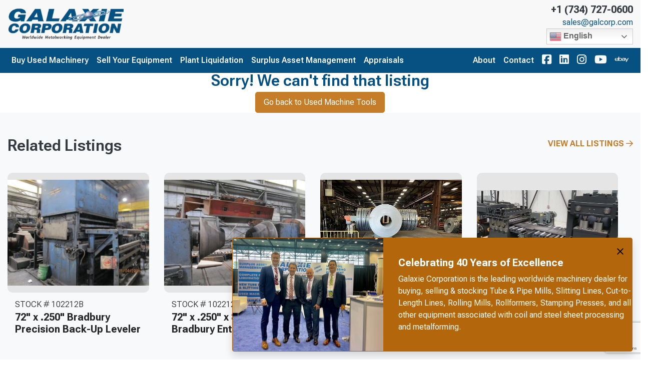

--- FILE ---
content_type: text/html; charset=UTF-8
request_url: https://www.galaxiecorp.com/listing/10000-x-36-mandrel-uncoiler-peeler/
body_size: 19710
content:
<!doctype html>

<html class="no-js" lang="en" dir="ltr">

<head>

    <meta charset="utf-8">
    <meta http-equiv="x-ua-compatible" content="ie=edge">
    <meta name="viewport" content="width=device-width, initial-scale=1.0">
    <link rel="stylesheet" href="https://use.typekit.net/ixv8rfj.css">

    <title>10,000# x 36&#8243; Mandrel Uncoiler &amp; Peeler | Galaxie Corporation</title>

    <link rel="shortcut icon" href="https://www.galaxiecorp.com/wp-content/themes/basic-mhub/img/favicon.ico" />

<!-- Google Tag Manager -->
<script>(function(w,d,s,l,i){w[l]=w[l]||[];w[l].push({'gtm.start':
new Date().getTime(),event:'gtm.js'});var f=d.getElementsByTagName(s)[0],
j=d.createElement(s),dl=l!='dataLayer'?'&l='+l:'';j.async=true;j.src=
'https://www.googletagmanager.com/gtm.js?id='+i+dl;f.parentNode.insertBefore(j,f);
})(window,document,'script','dataLayer','GTM-TK8LN8F');</script>
<!-- End Google Tag Manager -->

    
    
<!-- The SEO Framework by Sybre Waaijer -->
<meta name="robots" content="max-snippet:-1,max-image-preview:standard,max-video-preview:-1" />
<link rel="canonical" href="https://www.galaxiecorp.com/listing/10000-x-36-mandrel-uncoiler-peeler/" />
<meta name="description" content="For Sale - Uncoilers - 10,000# x 36″ Mandrel Uncoiler &amp; Peeler" />
<meta property="og:type" content="article" />
<meta property="og:locale" content="en_US" />
<meta property="og:site_name" content="Galaxie Corp" />
<meta property="og:title" content="For Sale - Uncoilers - 10,000# x 36″ Mandrel Uncoiler &amp; Peeler" />
<meta property="og:description" content="For Sale - Uncoilers - 10,000# x 36″ Mandrel Uncoiler &amp; Peeler" />
<meta property="og:url" content="https://www.galaxiecorp.com/listing/10000-x-36-mandrel-uncoiler-peeler/" />
<meta property="article:published_time" content="2021-07-08T06:56:24+00:00" />
<meta property="article:modified_time" content="2021-07-08T06:56:24+00:00" />
<meta name="twitter:card" content="summary_large_image" />
<meta name="twitter:title" content="For Sale - Uncoilers - 10,000# x 36″ Mandrel Uncoiler &amp; Peeler" />
<meta name="twitter:description" content="For Sale - Uncoilers - 10,000# x 36″ Mandrel Uncoiler &amp; Peeler" />
<script type="application/ld+json">{"@context":"https://schema.org","@graph":[{"@type":"WebSite","@id":"https://www.galaxiecorp.com/#/schema/WebSite","url":"https://www.galaxiecorp.com/","name":"Galaxie Corp","description":"Worldwide Metalworking Equipment Dealer","inLanguage":"en-US","potentialAction":{"@type":"SearchAction","target":{"@type":"EntryPoint","urlTemplate":"https://www.galaxiecorp.com/search/{search_term_string}/"},"query-input":"required name=search_term_string"},"publisher":{"@type":"Organization","@id":"https://www.galaxiecorp.com/#/schema/Organization","name":"Galaxie Corp","url":"https://www.galaxiecorp.com/"}},{"@type":"WebPage","@id":"https://www.galaxiecorp.com/listing/10000-x-36-mandrel-uncoiler-peeler/","url":"https://www.galaxiecorp.com/listing/10000-x-36-mandrel-uncoiler-peeler/","name":"For Sale - Uncoilers - 10,000# x 36″ Mandrel Uncoiler & Peeler - Galaxie Corp","description":"For Sale - Uncoilers - 10,000# x 36″ Mandrel Uncoiler & Peeler","inLanguage":"en-US","isPartOf":{"@id":"https://www.galaxiecorp.com/#/schema/WebSite"},"breadcrumb":{"@type":"BreadcrumbList","@id":"https://www.galaxiecorp.com/#/schema/BreadcrumbList","itemListElement":[{"@type":"ListItem","position":1,"item":"https://www.galaxiecorp.com/","name":"Galaxie Corp"},{"@type":"ListItem","position":2,"name":"For Sale - Uncoilers - 10,000# x 36″ Mandrel Uncoiler & Peeler"}]},"potentialAction":{"@type":"ReadAction","target":"https://www.galaxiecorp.com/listing/10000-x-36-mandrel-uncoiler-peeler/"},"datePublished":"2021-07-08T06:56:24+00:00","dateModified":"2021-07-08T06:56:24+00:00"}]}</script>
<!-- / The SEO Framework by Sybre Waaijer | 4.74ms meta | 2.14ms boot -->

<link rel='dns-prefetch' href='//cdnjs.cloudflare.com' />
<link rel='dns-prefetch' href='//stackpath.bootstrapcdn.com' />
<link rel='dns-prefetch' href='//kit.fontawesome.com' />
<link rel='dns-prefetch' href='//fonts.googleapis.com' />
<link rel="alternate" title="oEmbed (JSON)" type="application/json+oembed" href="https://www.galaxiecorp.com/wp-json/oembed/1.0/embed?url=https%3A%2F%2Fwww.galaxiecorp.com%2Flisting%2F10000-x-36-mandrel-uncoiler-peeler%2F" />
<link rel="alternate" title="oEmbed (XML)" type="text/xml+oembed" href="https://www.galaxiecorp.com/wp-json/oembed/1.0/embed?url=https%3A%2F%2Fwww.galaxiecorp.com%2Flisting%2F10000-x-36-mandrel-uncoiler-peeler%2F&#038;format=xml" />
<style id='wp-img-auto-sizes-contain-inline-css' type='text/css'>
img:is([sizes=auto i],[sizes^="auto," i]){contain-intrinsic-size:3000px 1500px}
/*# sourceURL=wp-img-auto-sizes-contain-inline-css */
</style>
<style id='wp-emoji-styles-inline-css' type='text/css'>

	img.wp-smiley, img.emoji {
		display: inline !important;
		border: none !important;
		box-shadow: none !important;
		height: 1em !important;
		width: 1em !important;
		margin: 0 0.07em !important;
		vertical-align: -0.1em !important;
		background: none !important;
		padding: 0 !important;
	}
/*# sourceURL=wp-emoji-styles-inline-css */
</style>
<style id='wp-block-library-inline-css' type='text/css'>
:root{--wp-block-synced-color:#7a00df;--wp-block-synced-color--rgb:122,0,223;--wp-bound-block-color:var(--wp-block-synced-color);--wp-editor-canvas-background:#ddd;--wp-admin-theme-color:#007cba;--wp-admin-theme-color--rgb:0,124,186;--wp-admin-theme-color-darker-10:#006ba1;--wp-admin-theme-color-darker-10--rgb:0,107,160.5;--wp-admin-theme-color-darker-20:#005a87;--wp-admin-theme-color-darker-20--rgb:0,90,135;--wp-admin-border-width-focus:2px}@media (min-resolution:192dpi){:root{--wp-admin-border-width-focus:1.5px}}.wp-element-button{cursor:pointer}:root .has-very-light-gray-background-color{background-color:#eee}:root .has-very-dark-gray-background-color{background-color:#313131}:root .has-very-light-gray-color{color:#eee}:root .has-very-dark-gray-color{color:#313131}:root .has-vivid-green-cyan-to-vivid-cyan-blue-gradient-background{background:linear-gradient(135deg,#00d084,#0693e3)}:root .has-purple-crush-gradient-background{background:linear-gradient(135deg,#34e2e4,#4721fb 50%,#ab1dfe)}:root .has-hazy-dawn-gradient-background{background:linear-gradient(135deg,#faaca8,#dad0ec)}:root .has-subdued-olive-gradient-background{background:linear-gradient(135deg,#fafae1,#67a671)}:root .has-atomic-cream-gradient-background{background:linear-gradient(135deg,#fdd79a,#004a59)}:root .has-nightshade-gradient-background{background:linear-gradient(135deg,#330968,#31cdcf)}:root .has-midnight-gradient-background{background:linear-gradient(135deg,#020381,#2874fc)}:root{--wp--preset--font-size--normal:16px;--wp--preset--font-size--huge:42px}.has-regular-font-size{font-size:1em}.has-larger-font-size{font-size:2.625em}.has-normal-font-size{font-size:var(--wp--preset--font-size--normal)}.has-huge-font-size{font-size:var(--wp--preset--font-size--huge)}.has-text-align-center{text-align:center}.has-text-align-left{text-align:left}.has-text-align-right{text-align:right}.has-fit-text{white-space:nowrap!important}#end-resizable-editor-section{display:none}.aligncenter{clear:both}.items-justified-left{justify-content:flex-start}.items-justified-center{justify-content:center}.items-justified-right{justify-content:flex-end}.items-justified-space-between{justify-content:space-between}.screen-reader-text{border:0;clip-path:inset(50%);height:1px;margin:-1px;overflow:hidden;padding:0;position:absolute;width:1px;word-wrap:normal!important}.screen-reader-text:focus{background-color:#ddd;clip-path:none;color:#444;display:block;font-size:1em;height:auto;left:5px;line-height:normal;padding:15px 23px 14px;text-decoration:none;top:5px;width:auto;z-index:100000}html :where(.has-border-color){border-style:solid}html :where([style*=border-top-color]){border-top-style:solid}html :where([style*=border-right-color]){border-right-style:solid}html :where([style*=border-bottom-color]){border-bottom-style:solid}html :where([style*=border-left-color]){border-left-style:solid}html :where([style*=border-width]){border-style:solid}html :where([style*=border-top-width]){border-top-style:solid}html :where([style*=border-right-width]){border-right-style:solid}html :where([style*=border-bottom-width]){border-bottom-style:solid}html :where([style*=border-left-width]){border-left-style:solid}html :where(img[class*=wp-image-]){height:auto;max-width:100%}:where(figure){margin:0 0 1em}html :where(.is-position-sticky){--wp-admin--admin-bar--position-offset:var(--wp-admin--admin-bar--height,0px)}@media screen and (max-width:600px){html :where(.is-position-sticky){--wp-admin--admin-bar--position-offset:0px}}

/*# sourceURL=wp-block-library-inline-css */
</style><style id='global-styles-inline-css' type='text/css'>
:root{--wp--preset--aspect-ratio--square: 1;--wp--preset--aspect-ratio--4-3: 4/3;--wp--preset--aspect-ratio--3-4: 3/4;--wp--preset--aspect-ratio--3-2: 3/2;--wp--preset--aspect-ratio--2-3: 2/3;--wp--preset--aspect-ratio--16-9: 16/9;--wp--preset--aspect-ratio--9-16: 9/16;--wp--preset--color--black: #000000;--wp--preset--color--cyan-bluish-gray: #abb8c3;--wp--preset--color--white: #ffffff;--wp--preset--color--pale-pink: #f78da7;--wp--preset--color--vivid-red: #cf2e2e;--wp--preset--color--luminous-vivid-orange: #ff6900;--wp--preset--color--luminous-vivid-amber: #fcb900;--wp--preset--color--light-green-cyan: #7bdcb5;--wp--preset--color--vivid-green-cyan: #00d084;--wp--preset--color--pale-cyan-blue: #8ed1fc;--wp--preset--color--vivid-cyan-blue: #0693e3;--wp--preset--color--vivid-purple: #9b51e0;--wp--preset--gradient--vivid-cyan-blue-to-vivid-purple: linear-gradient(135deg,rgb(6,147,227) 0%,rgb(155,81,224) 100%);--wp--preset--gradient--light-green-cyan-to-vivid-green-cyan: linear-gradient(135deg,rgb(122,220,180) 0%,rgb(0,208,130) 100%);--wp--preset--gradient--luminous-vivid-amber-to-luminous-vivid-orange: linear-gradient(135deg,rgb(252,185,0) 0%,rgb(255,105,0) 100%);--wp--preset--gradient--luminous-vivid-orange-to-vivid-red: linear-gradient(135deg,rgb(255,105,0) 0%,rgb(207,46,46) 100%);--wp--preset--gradient--very-light-gray-to-cyan-bluish-gray: linear-gradient(135deg,rgb(238,238,238) 0%,rgb(169,184,195) 100%);--wp--preset--gradient--cool-to-warm-spectrum: linear-gradient(135deg,rgb(74,234,220) 0%,rgb(151,120,209) 20%,rgb(207,42,186) 40%,rgb(238,44,130) 60%,rgb(251,105,98) 80%,rgb(254,248,76) 100%);--wp--preset--gradient--blush-light-purple: linear-gradient(135deg,rgb(255,206,236) 0%,rgb(152,150,240) 100%);--wp--preset--gradient--blush-bordeaux: linear-gradient(135deg,rgb(254,205,165) 0%,rgb(254,45,45) 50%,rgb(107,0,62) 100%);--wp--preset--gradient--luminous-dusk: linear-gradient(135deg,rgb(255,203,112) 0%,rgb(199,81,192) 50%,rgb(65,88,208) 100%);--wp--preset--gradient--pale-ocean: linear-gradient(135deg,rgb(255,245,203) 0%,rgb(182,227,212) 50%,rgb(51,167,181) 100%);--wp--preset--gradient--electric-grass: linear-gradient(135deg,rgb(202,248,128) 0%,rgb(113,206,126) 100%);--wp--preset--gradient--midnight: linear-gradient(135deg,rgb(2,3,129) 0%,rgb(40,116,252) 100%);--wp--preset--font-size--small: 13px;--wp--preset--font-size--medium: 20px;--wp--preset--font-size--large: 36px;--wp--preset--font-size--x-large: 42px;--wp--preset--spacing--20: 0.44rem;--wp--preset--spacing--30: 0.67rem;--wp--preset--spacing--40: 1rem;--wp--preset--spacing--50: 1.5rem;--wp--preset--spacing--60: 2.25rem;--wp--preset--spacing--70: 3.38rem;--wp--preset--spacing--80: 5.06rem;--wp--preset--shadow--natural: 6px 6px 9px rgba(0, 0, 0, 0.2);--wp--preset--shadow--deep: 12px 12px 50px rgba(0, 0, 0, 0.4);--wp--preset--shadow--sharp: 6px 6px 0px rgba(0, 0, 0, 0.2);--wp--preset--shadow--outlined: 6px 6px 0px -3px rgb(255, 255, 255), 6px 6px rgb(0, 0, 0);--wp--preset--shadow--crisp: 6px 6px 0px rgb(0, 0, 0);}:where(.is-layout-flex){gap: 0.5em;}:where(.is-layout-grid){gap: 0.5em;}body .is-layout-flex{display: flex;}.is-layout-flex{flex-wrap: wrap;align-items: center;}.is-layout-flex > :is(*, div){margin: 0;}body .is-layout-grid{display: grid;}.is-layout-grid > :is(*, div){margin: 0;}:where(.wp-block-columns.is-layout-flex){gap: 2em;}:where(.wp-block-columns.is-layout-grid){gap: 2em;}:where(.wp-block-post-template.is-layout-flex){gap: 1.25em;}:where(.wp-block-post-template.is-layout-grid){gap: 1.25em;}.has-black-color{color: var(--wp--preset--color--black) !important;}.has-cyan-bluish-gray-color{color: var(--wp--preset--color--cyan-bluish-gray) !important;}.has-white-color{color: var(--wp--preset--color--white) !important;}.has-pale-pink-color{color: var(--wp--preset--color--pale-pink) !important;}.has-vivid-red-color{color: var(--wp--preset--color--vivid-red) !important;}.has-luminous-vivid-orange-color{color: var(--wp--preset--color--luminous-vivid-orange) !important;}.has-luminous-vivid-amber-color{color: var(--wp--preset--color--luminous-vivid-amber) !important;}.has-light-green-cyan-color{color: var(--wp--preset--color--light-green-cyan) !important;}.has-vivid-green-cyan-color{color: var(--wp--preset--color--vivid-green-cyan) !important;}.has-pale-cyan-blue-color{color: var(--wp--preset--color--pale-cyan-blue) !important;}.has-vivid-cyan-blue-color{color: var(--wp--preset--color--vivid-cyan-blue) !important;}.has-vivid-purple-color{color: var(--wp--preset--color--vivid-purple) !important;}.has-black-background-color{background-color: var(--wp--preset--color--black) !important;}.has-cyan-bluish-gray-background-color{background-color: var(--wp--preset--color--cyan-bluish-gray) !important;}.has-white-background-color{background-color: var(--wp--preset--color--white) !important;}.has-pale-pink-background-color{background-color: var(--wp--preset--color--pale-pink) !important;}.has-vivid-red-background-color{background-color: var(--wp--preset--color--vivid-red) !important;}.has-luminous-vivid-orange-background-color{background-color: var(--wp--preset--color--luminous-vivid-orange) !important;}.has-luminous-vivid-amber-background-color{background-color: var(--wp--preset--color--luminous-vivid-amber) !important;}.has-light-green-cyan-background-color{background-color: var(--wp--preset--color--light-green-cyan) !important;}.has-vivid-green-cyan-background-color{background-color: var(--wp--preset--color--vivid-green-cyan) !important;}.has-pale-cyan-blue-background-color{background-color: var(--wp--preset--color--pale-cyan-blue) !important;}.has-vivid-cyan-blue-background-color{background-color: var(--wp--preset--color--vivid-cyan-blue) !important;}.has-vivid-purple-background-color{background-color: var(--wp--preset--color--vivid-purple) !important;}.has-black-border-color{border-color: var(--wp--preset--color--black) !important;}.has-cyan-bluish-gray-border-color{border-color: var(--wp--preset--color--cyan-bluish-gray) !important;}.has-white-border-color{border-color: var(--wp--preset--color--white) !important;}.has-pale-pink-border-color{border-color: var(--wp--preset--color--pale-pink) !important;}.has-vivid-red-border-color{border-color: var(--wp--preset--color--vivid-red) !important;}.has-luminous-vivid-orange-border-color{border-color: var(--wp--preset--color--luminous-vivid-orange) !important;}.has-luminous-vivid-amber-border-color{border-color: var(--wp--preset--color--luminous-vivid-amber) !important;}.has-light-green-cyan-border-color{border-color: var(--wp--preset--color--light-green-cyan) !important;}.has-vivid-green-cyan-border-color{border-color: var(--wp--preset--color--vivid-green-cyan) !important;}.has-pale-cyan-blue-border-color{border-color: var(--wp--preset--color--pale-cyan-blue) !important;}.has-vivid-cyan-blue-border-color{border-color: var(--wp--preset--color--vivid-cyan-blue) !important;}.has-vivid-purple-border-color{border-color: var(--wp--preset--color--vivid-purple) !important;}.has-vivid-cyan-blue-to-vivid-purple-gradient-background{background: var(--wp--preset--gradient--vivid-cyan-blue-to-vivid-purple) !important;}.has-light-green-cyan-to-vivid-green-cyan-gradient-background{background: var(--wp--preset--gradient--light-green-cyan-to-vivid-green-cyan) !important;}.has-luminous-vivid-amber-to-luminous-vivid-orange-gradient-background{background: var(--wp--preset--gradient--luminous-vivid-amber-to-luminous-vivid-orange) !important;}.has-luminous-vivid-orange-to-vivid-red-gradient-background{background: var(--wp--preset--gradient--luminous-vivid-orange-to-vivid-red) !important;}.has-very-light-gray-to-cyan-bluish-gray-gradient-background{background: var(--wp--preset--gradient--very-light-gray-to-cyan-bluish-gray) !important;}.has-cool-to-warm-spectrum-gradient-background{background: var(--wp--preset--gradient--cool-to-warm-spectrum) !important;}.has-blush-light-purple-gradient-background{background: var(--wp--preset--gradient--blush-light-purple) !important;}.has-blush-bordeaux-gradient-background{background: var(--wp--preset--gradient--blush-bordeaux) !important;}.has-luminous-dusk-gradient-background{background: var(--wp--preset--gradient--luminous-dusk) !important;}.has-pale-ocean-gradient-background{background: var(--wp--preset--gradient--pale-ocean) !important;}.has-electric-grass-gradient-background{background: var(--wp--preset--gradient--electric-grass) !important;}.has-midnight-gradient-background{background: var(--wp--preset--gradient--midnight) !important;}.has-small-font-size{font-size: var(--wp--preset--font-size--small) !important;}.has-medium-font-size{font-size: var(--wp--preset--font-size--medium) !important;}.has-large-font-size{font-size: var(--wp--preset--font-size--large) !important;}.has-x-large-font-size{font-size: var(--wp--preset--font-size--x-large) !important;}
/*# sourceURL=global-styles-inline-css */
</style>

<style id='classic-theme-styles-inline-css' type='text/css'>
/*! This file is auto-generated */
.wp-block-button__link{color:#fff;background-color:#32373c;border-radius:9999px;box-shadow:none;text-decoration:none;padding:calc(.667em + 2px) calc(1.333em + 2px);font-size:1.125em}.wp-block-file__button{background:#32373c;color:#fff;text-decoration:none}
/*# sourceURL=/wp-includes/css/classic-themes.min.css */
</style>
<link rel='stylesheet' id='dnd-upload-cf7-css' href='https://www.galaxiecorp.com/wp-content/plugins/drag-and-drop-multiple-file-upload-contact-form-7/assets/css/dnd-upload-cf7.css?ver=1.3.9.3' type='text/css' media='all' />
<link rel='stylesheet' id='contact-form-7-css' href='https://www.galaxiecorp.com/wp-content/plugins/contact-form-7/includes/css/styles.css?ver=6.1.4' type='text/css' media='all' />
<link rel='stylesheet' id='bootstrap_css-css' href='https://stackpath.bootstrapcdn.com/bootstrap/4.3.1/css/bootstrap.min.css?ver=4.3.1' type='text/css' media='all' />
<link rel='stylesheet' id='fonts-css' href='https://fonts.googleapis.com/css2?family=Roboto+Flex:opsz,wght@8..144,100..1000&#038;display=swap' type='text/css' media='all' />
<link rel='stylesheet' id='owl_carousel-css' href='https://www.galaxiecorp.com/wp-content/themes/basic-mhub/css/owl.carousel.css?ver=6.9' type='text/css' media='all' />
<link rel='stylesheet' id='owl_theme-css' href='https://www.galaxiecorp.com/wp-content/themes/basic-mhub/css/owl.theme.default.css?ver=6.9' type='text/css' media='all' />
<link rel='stylesheet' id='appcss-css' href='https://www.galaxiecorp.com/wp-content/themes/basic-mhub/css/app.css?ver=1768940695' type='text/css' media='all' />
<script type="text/javascript" src="https://www.galaxiecorp.com/wp-includes/js/jquery/jquery.min.js?ver=3.7.1" id="jquery-core-js"></script>
<script type="text/javascript" src="https://www.galaxiecorp.com/wp-includes/js/jquery/jquery-migrate.min.js?ver=3.4.1" id="jquery-migrate-js"></script>
<script type="text/javascript" src="https://cdnjs.cloudflare.com/ajax/libs/popper.js/1.14.7/umd/popper.min.js?ver=1.1.0" id="popper-js"></script>
<script type="text/javascript" src="https://stackpath.bootstrapcdn.com/bootstrap/4.3.1/js/bootstrap.min.js?ver=4.1.3" id="bootstrap-js"></script>
<script type="text/javascript" src="https://www.galaxiecorp.com/wp-content/themes/basic-mhub/js/app.js?ver=1768940695" id="app_js-js"></script>
<link rel="https://api.w.org/" href="https://www.galaxiecorp.com/wp-json/" /><link rel="EditURI" type="application/rsd+xml" title="RSD" href="https://www.galaxiecorp.com/xmlrpc.php?rsd" />

<link rel='stylesheet' id='wpforms-classic-full-css' href='https://www.galaxiecorp.com/wp-content/plugins/wpforms-lite/assets/css/frontend/classic/wpforms-full.min.css?ver=1.9.8.7' type='text/css' media='all' />
</head>

<body>
<!-- Google Tag Manager (noscript) -->
<noscript><iframe src="https://www.googletagmanager.com/ns.html?id=GTM-TK8LN8F"
height="0" width="0" style="display:none;visibility:hidden"></iframe></noscript>
<!-- End Google Tag Manager (noscript) -->

    
        <style>

    .nav-container {
        position: sticky;
        top: 0;
        z-index: 10;
        width: 100%;
    }

    .utility {
        background-color: #065182;
    }

    .utility ul.nav li.nav-item a.nav-link {
        color: #f8f8f8;
    }


    .navigation {
        background-color: #f8f8f8;
    }

    .navigation ul.nav li.nav-item a.nav-link {
        color: #065182;
    }

    .nav.social-icons i {
        font-size: 22px;
    }
    
    .nav.social-icons {
        padding: 0;
    }

    #nav-search {
        background-color: #f8f8f8;
    }

</style>

<section class="nav-container">
    
    <div class="navigation default">

        <div class="container-fluid">

            <div class="row align-items-center justify-content-between">

                <div class="col-auto col-md-4 col-lg-auto">

                    <a href="/"><img src="https://www.galaxiecorp.com/wp-content/uploads/2021/02/logo.png" class="img-fluid logo py-3" /></a>

                </div>

                <div id="nav-scrolled" class="col-md">
                    <ul class="d-flex justify-content-end mb-0">
                        
                            
                                
                                    
                                        
                                            
                                                <li class="d-none d-lg-inline-block"><a class="nav-link" href="/buy-used-machinery/" target="_self">Buy Used Machinery</a></li>

                                            
                                        
                                    
                                        
                                            
                                                <li class="d-none d-lg-inline-block"><a class="nav-link" href="/sell-your-equipment/" target="_self">Sell Your Equipment</a></li>

                                            
                                        
                                    
                                        
                                            
                                                <li class="d-none d-lg-inline-block"><a class="nav-link" href="/plant-liquidation/" target="_self">Plant Liquidation</a></li>

                                            
                                        
                                    
                                        
                                            
                                                <li class="d-none d-lg-inline-block"><a class="nav-link" href="/surplus-asset-management/" target="_self">Surplus Asset Management</a></li>

                                            
                                        
                                    
                                        
                                            
                                                <li class="d-none d-lg-inline-block"><a class="nav-link" href="https://www.galaxiecorp.com/appraisals/" target="_self">Appraisals</a></li>

                                            
                                        
                                    
                                
                            
                        
                        <li class="d-none d-lg-inline-block"><a class="nav-link" href="/about-us/" target="_self">About</a></li>
                        <li class="d-none d-lg-inline-block"><a class="nav-link" href="/contact-us/" target="_self">Contact</a></li>
                    </ul>
                </div>
                
                <div class="col col-md-auto">

                    <ul class="nav justify-content-end align-items-center">

                        <li class="nav-item d-inline-block d-lg-none align-self-center">

                            <a onclick="toggleMobileNav()" class="nav-link"><i class="fa fa-bars fa-2x" aria-hidden="true"></i></a>

                        </li>

                        <li id="nav-contact" class="nav-item d-none d-md-block">
                            <div class="text-right"><a href="tel:+1 (734) 727-0600" class="text-dark h5 font-weight-bold">+1 (734) 727-0600</a></div>
                            <div class="text-right my-1"><a href="mailto:sales@galcorp.com" target="_blank" class="nav-link p-0 font-weight-normal">sales@galcorp.com</a></div>
                            <div class="d-flex justify-content-end align-items-center"><div class="gtranslate_wrapper" id="gt-wrapper-87876436"></div></div>
                        </li>

                    </ul>

                </div>

            </div>

        </div>

    </div>

    <div class="utility">

        <div class="container-fluid">

            <div class="row align-items-center py-1">

                <div class="col-12 col-md">

                    <ul class="nav social-icons">
                    
                        
                            
                                
                                    
                                        
                                            <li class="nav-item d-none d-lg-inline-block"><a class="nav-link" href="/buy-used-machinery/" target="_self">Buy Used Machinery</a></li>

                                        
                                    
                                
                                    
                                        
                                            <li class="nav-item d-none d-lg-inline-block"><a class="nav-link" href="/sell-your-equipment/" target="_self">Sell Your Equipment</a></li>

                                        
                                    
                                
                                    
                                        
                                            <li class="nav-item d-none d-lg-inline-block"><a class="nav-link" href="/plant-liquidation/" target="_self">Plant Liquidation</a></li>

                                        
                                    
                                
                                    
                                        
                                            <li class="nav-item d-none d-lg-inline-block"><a class="nav-link" href="/surplus-asset-management/" target="_self">Surplus Asset Management</a></li>

                                        
                                    
                                
                                    
                                        
                                            <li class="nav-item d-none d-lg-inline-block"><a class="nav-link" href="https://www.galaxiecorp.com/appraisals/" target="_self">Appraisals</a></li>

                                        
                                    
                                
                            
                        
                                        </ul>

                </div>

                <div class="col-12 col-md-auto">

                    <ul class="nav social-icons justify-content-end align-items-center">

                        <li class="nav-item d-none d-lg-block"><a href="/about-us/" class="nav-link">About</a></li>
                        <li class="nav-item d-none d-lg-block"><a href="/contact-us/" class="nav-link">Contact</a></li>

                        <li class="nav-item d-none d-md-block d-lg-none"><a href="/buy-used-machinery/" class="nav-link">Buy Used Machinery</a></li>
                        <li class="nav-item d-none d-md-block d-lg-none"><a href="/sell-your-equipment/" class="nav-link">Sell Your Equipment</a></li>
                        <li class="nav-item d-none d-md-block d-lg-none"><a href="/plant-liquidation/" class="nav-link">Plant Liquidation</a></li>

                        
                            <li class="nav-item d-none d-md-block"><a href="https://www.facebook.com/GalaxieCorporation" target="_blank" class="nav-link"><i class="fab fa-facebook-square fa-2x"></i></a></li>

                        
                        <li class="nav-item d-none d-md-block"><a href="https://www.linkedin.com/company/galaxie-corporation/" target="_blank" class="nav-link"><i class="fab fa-linkedin fa-2x"></i></a></li>

                        <!--                        -->                        <!---->
                        <!--                            <li class="nav-item d-none d-md-block"><a href="--><!--" target="_blank" class="nav-link"><i class="fab fa-twitter-square fa-2x"></i></a></li>-->
                        <!---->
                        <!--                        -->
                        
                            <li class="nav-item d-none d-md-block"><a href="https://www.instagram.com/galaxie_corp/" target="_blank" class="nav-link"><i class="fab fa-instagram fa-2x"></i></a></li>

                        
                        
                            <li class="nav-item d-none d-md-block"><a href="https://www.youtube.com/user/galaxiecorp" target="_blank" class="nav-link"><i class="fab fa-youtube fa-2x"></i></a></li>

                        
                        
                            <li class="nav-item d-none d-md-block"><a href="https://www.ebay.com/usr/galaxie_corp" target="_blank" class="nav-link"><i class="fab fa-ebay fa-2x"></i></a></li>

                        
                    </ul>

                </div>

            </div>

        </div>

    </div>

</section>
    
    
<style>

    #mobile_menu {
        background: #065182;
    }

    
        .mobilemenu ul li a {
            color: #f8f8f8;
            font-family: Source Sans Pro;
            font-size: 16px;
            letter-spacing: 1px;
            text-decoration: none;
            text-transform: none;
        }

    
    #mobile_menu.active .closenav {
        color: #f8f8f8;
    }


</style>

<div class="mobilemenu" id="mobile_menu">

    <button class="overlay-close closenav" onclick="closeMobileNav()"><i class="fal fa-times fa-2x" aria-hidden="true"></i></button>

    <nav>

        <ul>

        
            
                
                    
                        
                            
                                <li class="nav-item"><a class="nav-link" href="/buy-used-machinery/" target="_self">Buy Used Machinery</a></li>

                            
                        
                    
                        
                            
                                <li class="nav-item"><a class="nav-link" href="/sell-your-equipment/" target="_self">Sell Your Equipment</a></li>

                            
                        
                    
                        
                            
                                <li class="nav-item"><a class="nav-link" href="/plant-liquidation/" target="_self">Plant Liquidation</a></li>

                            
                        
                    
                        
                            
                                <li class="nav-item"><a class="nav-link" href="/surplus-asset-management/" target="_self">Surplus Asset Management</a></li>

                            
                        
                    
                        
                            
                                <li class="nav-item"><a class="nav-link" href="https://www.galaxiecorp.com/appraisals/" target="_self">Appraisals</a></li>

                            
                        
                    
                
            
            
            <li class="nav-item"><a href="/about-us" class="nav-link">About</a></li>

            <li class="nav-item"><a href="/about-us" class="nav-link">Contact</a></li>

        </ul>

    </nav>

</div>






    <div class="row justify-content-center large-pad">

        <div class="col-12 col-md-10 col-lg-8 text-center">

            <h2>Sorry! We can't find that listing</h2>

            <a href="/buy-used-machinery/" class="btn-lg btn btn-primary">Go back to Used Machine Tools</a>

        </div>

    </div>



    <section class="normal-pad bg-light">
        <div class="container">
            <div class="row mb-4">
                <div class="col">
                    <h2 class="mb-3 text-dark">Related Listings</h2>
                </div>
                <div class="col-auto">
                    <a href="/buy-used-machinery/" class="text-uppercase mb-3">View All Listings <i class="far fa-arrow-right"></i></a>
                </div>
            </div>

            <div class="row w-100">
                                <div class="col-md-3 mb-3">
                    
<div>

    <a href="https://www.galaxiecorp.com/listing/72-x-250-bradbury-precision-back-up-leveler/">

        <div class="card border-0 listing">
            
            <img class="featurette-image img-fluid" src="https://cdn.machinehub.com/machine-listing-images/a4ab582234ddd121e3b6857229e7d274-c7e1bbc48f520a5a272c1f2b101533c2.jpg" alt="72&quot; x .250&quot; Bradbury Precision Back-Up Leveler">

            <div class="card-body">

                <div class="row">

                    <div class="col-12">

                        <p>Stock # 102212B</p>

                        <h4>72" x .250" Bradbury Precision Back-Up Leveler</h4>

                    </div>

                </div>

            </div>

        </div>

    </a>

</div>                </div>
                                <div class="col-md-3 mb-3">
                    
<div>

    <a href="https://www.galaxiecorp.com/listing/72-x-250-x-80000-bradbury-entry-line/">

        <div class="card border-0 listing">
            
            <img class="featurette-image img-fluid" src="https://cdn.machinehub.com/machine-listing-images/0996acdd11da6c450be4be93baeea3e8-e86c9121f15a39b18ca04df403d48f66.jpg" alt="72&quot; x .250&quot; x 80,000# Bradbury Entry Line">

            <div class="card-body">

                <div class="row">

                    <div class="col-12">

                        <p>Stock # 102212A</p>

                        <h4>72" x .250" x 80,000# Bradbury Entry Line</h4>

                    </div>

                </div>

            </div>

        </div>

    </a>

</div>                </div>
                                <div class="col-md-3 mb-3">
                    
<div>

    <a href="https://www.galaxiecorp.com/listing/72-x-60000-mico-four-arm-coil-storage-turnstile/">

        <div class="card border-0 listing">
            
            <img class="featurette-image img-fluid" src="https://cdn.machinehub.com/machine-listing-images/cfa3a0bc94975cb9c346a585ccb3ad9e-b12d4af11be7dfaaffc8a330ff563562.jpg" alt="72” X 60,000# MICO FOUR ARM COIL STORAGE TURNSTILE">

            <div class="card-body">

                <div class="row">

                    <div class="col-12">

                        <p>Stock # Not Specified</p>

                        <h4>72” X 60,000# MICO FOUR ARM COIL STORAGE TURNSTILE</h4>

                    </div>

                </div>

            </div>

        </div>

    </a>

</div>                </div>
                                <div class="col-md-3 mb-3">
                    
<div>

    <a href="https://www.galaxiecorp.com/listing/2000mm-x-25mm-flying-shear-cut-to-length-line/">

        <div class="card border-0 listing">
            
            <img class="featurette-image img-fluid" src="https://cdn.machinehub.com/machine-listing-images/ae00729a0676734cf9ce48a9f859b7a7-34e3baea0bb83929773047cf6a683d7b.jpg" alt="2000mm x 25mm Flying Shear Cut-To-Length Line (New in 2025)">

            <div class="card-body">

                <div class="row">

                    <div class="col-12">

                        <p>Stock # 605549</p>

                        <h4>2000mm x 25mm Flying Shear Cut-To-Length Line (New in 2025)</h4>

                    </div>

                </div>

            </div>

        </div>

    </a>

</div>                </div>
                                <div class="col-md-3 mb-3">
                    
<div>

    <a href="https://www.galaxiecorp.com/listing/8-x-320-x-10000lbs-coil-to-stock-edging-line-2025/">

        <div class="card border-0 listing">
            
            <img class="featurette-image img-fluid" src="https://cdn.machinehub.com/machine-listing-images/727768427b81aaf572184af5248606e3-6a83a07f8de31594642e8fa587e04e32.jpg" alt="8&quot; x .320&quot; x 10,000lbs Coil To Stock Edging Line (2025)">

            <div class="card-body">

                <div class="row">

                    <div class="col-12">

                        <p>Stock # 605548</p>

                        <h4>8" x .320" x 10,000lbs Coil To Stock Edging Line (2025)</h4>

                    </div>

                </div>

            </div>

        </div>

    </a>

</div>                </div>
                                <div class="col-md-3 mb-3">
                    
<div>

    <a href="https://www.galaxiecorp.com/listing/hyd-mech-30-x-25-fully-automatic-vertical-tilt-frame-band-saw-with-conveyor-2014/">

        <div class="card border-0 listing">
            
            <img class="featurette-image img-fluid" src="https://cdn.machinehub.com/machine-listing-images/6e5abe0d4fa331e82877a04cc0ea52dd-6574213478448a29c9314893b3213f1e.jpg" alt="Hyd-Mech 30&quot; x 25&quot; Fully Automatic Vertical Tilt Frame Band Saw with Conveyor (2014)">

            <div class="card-body">

                <div class="row">

                    <div class="col-12">

                        <p>Stock # 605547</p>

                        <h4>Hyd-Mech 30" x 25" Fully Automatic Vertical Tilt Frame Band Saw with Conveyor (2014)</h4>

                    </div>

                </div>

            </div>

        </div>

    </a>

</div>                </div>
                                <div class="col-md-3 mb-3">
                    
<div>

    <a href="https://www.galaxiecorp.com/listing/kasto-20-5-x-20-5-automatic-horizontal-band-saw/">

        <div class="card border-0 listing">
            
            <img class="featurette-image img-fluid" src="https://cdn.machinehub.com/machine-listing-images/a8a5b95c9f3c0617ea50c2256bacf994-ec059d33892396682862a041f63303cf.jpg" alt="Kasto 20.5&quot; x 20.5&quot; Automatic Horizontal Band Saw">

            <div class="card-body">

                <div class="row">

                    <div class="col-12">

                        <p>Stock # 605546</p>

                        <h4>Kasto 20.5" x 20.5" Automatic Horizontal Band Saw</h4>

                    </div>

                </div>

            </div>

        </div>

    </a>

</div>                </div>
                                <div class="col-md-3 mb-3">
                    
<div>

    <a href="https://www.galaxiecorp.com/listing/10-x-0-250-cauffiel-edging-line/">

        <div class="card border-0 listing">
            
            <img class="featurette-image img-fluid" src="https://cdn.machinehub.com/machine-listing-images/3e15cc11f979ed25912dff5b0669f2cd-f04abc2bf44e475ac65b0e48bc75b427.jpg" alt="10&quot; x 0.250&quot; Cauffiel Edging Line">

            <div class="card-body">

                <div class="row">

                    <div class="col-12">

                        <p>Stock # 605545</p>

                        <h4>10" x 0.250" Cauffiel Edging Line</h4>

                    </div>

                </div>

            </div>

        </div>

    </a>

</div>                </div>
                                <div class="col-md-3 mb-3">
                    
<div>

    <a href="https://www.galaxiecorp.com/listing/60-x-125-herr-voss-6hi-leveler-2/">

        <div class="card border-0 listing">
            
            <img class="featurette-image img-fluid" src="https://cdn.machinehub.com/machine-listing-images/28b2255ba27e51d45a2fe036ce5f473c-0e81807081fbce43bf497a89bf350cbb.jpg" alt="60&quot; x .125&quot; Herr Voss 6HI Leveler">

            <div class="card-body">

                <div class="row">

                    <div class="col-12">

                        <p>Stock # 102186A</p>

                        <h4>60" x .125" Herr Voss 6HI Leveler</h4>

                    </div>

                </div>

            </div>

        </div>

    </a>

</div>                </div>
                            </div>
        </div>
    </section>

    <link rel="stylesheet" href="https://cdnjs.cloudflare.com/ajax/libs/slick-carousel/1.9.0/slick-theme.css" />
    <link rel="stylesheet" href="https://cdnjs.cloudflare.com/ajax/libs/slick-carousel/1.9.0/slick.min.css" />
    <script src="https://cdnjs.cloudflare.com/ajax/libs/slick-carousel/1.9.0/slick.min.js"></script>
    <script src="https://cdnjs.cloudflare.com/ajax/libs/jszip/3.1.5/jszip.min.js"></script>
    <script src="https://cdnjs.cloudflare.com/ajax/libs/jszip-utils/0.0.2/jszip-utils.min.js"></script>
    <script src="https://cdnjs.cloudflare.com/ajax/libs/FileSaver.js/1.3.8/FileSaver.min.js"></script>
    <link rel="stylesheet" href="https://cdn.jsdelivr.net/gh/fancyapps/fancybox@3.5.6/dist/jquery.fancybox.min.css" />
    <script src="https://cdn.jsdelivr.net/gh/fancyapps/fancybox@3.5.6/dist/jquery.fancybox.min.js"></script>

    <script>
        function generateZIP(obj, links) {

            if(jQuery(obj).hasClass('disabled'))
                return;

            toggleButtonDisable(obj, '<i class="fas fa-file-archive"></i> Zipping Files...');

            links = JSON.parse(links);

            var zip = new JSZip();
            var count = 0;
            var zipFilename = "pictures.zip";

            links.forEach(function (url, i)
            {
                var filename = links[i];

                filename = filename.replace(/[\/\*\|\:\<\>\?\"\\]/gi, '');

                // loading a file and add it in a zip file
                JSZipUtils.getBinaryContent(url, function (err, data)
                {
                    if (err)
                    {
                        toggleButtonDisable(obj);

                        $(obj).removeClass('disabled');
                        $(obj).html(orig);
                        throw err; // or handle the error
                    }

                    zip.file(filename, data, { binary: true });
                    count++;

                    if (count == links.length)
                    {
                        zip.generateAsync({ type: 'blob' }).then(function (content) {
                            saveAs(content, zipFilename);
                            toggleButtonDisable(obj);
                        });
                    }

                });
            });

        }

        function toggleButtonDisable(obj, text)
        {
            if(jQuery(obj).hasClass('disabled'))
            {
                jQuery(obj).html(jQuery(obj).data('text'));
                jQuery(obj).removeData(text);
            }
            else
            {
                jQuery(obj).data('text', jQuery(obj).html());
                jQuery(obj).html(text);
            }

            jQuery(obj).toggleClass('disabled');
        }

        jQuery('[data-fancybox="gallery"]').fancybox({
            // Options will go here
        });

    </script>

    <script>

        // Quote box
        function setUpQuoteBox (isOffer)
        {
            let messageText = '';

            if (isOffer) {
                messageText += "I'd like to make an offer of: \n\n";
                jQuery('.modal-title').html("Make an Offer");
            }
            else
                jQuery('.modal-title').html("Request a Quote");

            messageText += "I'm interested in your  \n\nStock number: " ;

            jQuery('textarea[name="message"]').val(messageText);
        }

        jQuery('<input>', {
            type: 'hidden',
            name: 'reference_number',
            value: ""
        }).appendTo('.wpcf7-form');

        jQuery('input[name="reference_number"]').val('');
        jQuery('input[name="machine_string"]').val('');

    </script>

    <script>
        jQuery('#detail .main-img-slider').slick({
            slidesToShow: 1,
            slidesToScroll: 1,
            infinite: true,
            arrows: true,
            fade:true,
            autoplay:false,
            swipeToSlide:true,
            speed: 300,
            lazyLoad: 'ondemand',
            asNavFor: '.thumb-nav',
            prevArrow: '<div class="slick-prev"><i class="fas fa-chevron-left"></i></div>',
            nextArrow: '<div class="slick-next"><i class="fas fa-chevron-right"></i></div>'
        });
        // Thumbnail/alternates slider for product page
        jQuery('.thumb-nav').slick({
            slidesToShow: 3,
            slidesToScroll: 1,
            infinite: true,
            centerPadding: '0px',
            asNavFor: '.main-img-slider',
            dots: false,
            centerMode: false,
            draggable: true,
            arrows: false,
            speed:200,
            focusOnSelect: true,
            prevArrow: '<div class="slick-prev"><i class="i-prev"></i><span class="sr-only sr-only-focusable">Previous</span></div>',
            nextArrow: '<div class="slick-next"><i class="i-next"></i><span class="sr-only sr-only-focusable">Next</span></div>'
        });

        //keeps thumbnails active when changing main image, via mouse/touch drag/swipe
        jQuery('.main-img-slider').on('afterChange', function(event, slick, currentSlide, nextSlide){
            //remove all active class
            jQuery('.thumb-nav .slick-slide').removeClass('slick-current');
            //set active class for current slide
            jQuery('.thumb-nav .slick-slide:not(.slick-cloned)').eq(currentSlide).addClass('slick-current');

        });

    </script>

    <script>
        /**
         * Disable WPCF7 button while it's submitting
         * Stops duplicate enquiries coming through
         */
        document.addEventListener( 'wpcf7submit', function( event ) {
            // enable the button after submit
            document.querySelector('.wpcf7-form button[type="submit"]').disabled = false;

        }, false );
        // document.addEventListener( 'wpcf7mailsent', function( event ) {
        //     // enable the button after submit
        //     setTimeout(function () {
        //         jQuery('#modalLoginForm').modal('hide');
        //     }, 2000);
        // }, false );

        jQuery('form.wpcf7-form').on('submit',function() {

            document.querySelector('.wpcf7-form button[type="submit"]').disabled = true;

        });
    </script>

<div id="site-popup" class="rounded shadow">
        <div class="row align-items-center">
        <div class="col-auto" style="width: 40%">
            <img src="https://www.galaxiecorp.com/wp-content/uploads/2025/09/4-salesman-scaled.jpg" alt="" style="width: 100%; height: 100%; object-fit: cover">
        </div>
        <div class="col">
            <h3 class="text-white">Celebrating 40 Years of Excellence</h3>
            <p class="text-white mb-0">Galaxie Corporation is the leading worldwide machinery dealer for buying, selling & stocking Tube & Pipe Mills, Slitting Lines, Cut-to-Length Lines, Rolling Mills, Rollformers, Stamping Presses, and all other equipment associated with coil and steel sheet processing and metalforming.</p>
        </div>
    </div>

    <a href="#" style="color: black" onclick="event.preventDefault(); jQuery('#site-popup').toggle();">
        <div style="position: absolute; top: 1rem; right: 1rem;">
            <i class="far fa-lg fa-times"></i>
        </div>
    </a>
</div>

<div class="modal fade" id="subscribe" tabindex="-1" role="dialog" aria-labelledby="exampleModalLabel" aria-hidden="true">
    <div class="modal-dialog modal-dialog-centered" role="document">
        <div class="modal-content">
            <div class="modal-header">
                <h5 class="modal-title" id="exampleModalLabel">Subscribe</h5>
                <button type="button" class="close" data-dismiss="modal" aria-label="Close">
                    <span aria-hidden="true">&times;</span>
                </button>
            </div>
            <div class="modal-body">
                <div class="wpforms-container wpforms-container-full" id="wpforms-10689"><form id="wpforms-form-10689" class="wpforms-validate wpforms-form wpforms-ajax-form" data-formid="10689" method="post" enctype="multipart/form-data" action="/listing/10000-x-36-mandrel-uncoiler-peeler/" data-token="4b1845abac220686171e075d295d4807" data-token-time="1768940697"><noscript class="wpforms-error-noscript">Please enable JavaScript in your browser to complete this form.</noscript><div class="wpforms-field-container"><div id="wpforms-10689-field_3-container" class="wpforms-field wpforms-field-email" data-field-id="3"><label class="wpforms-field-label" for="wpforms-10689-field_3">Email <span class="wpforms-required-label">*</span></label><input type="email" id="wpforms-10689-field_3" class="wpforms-field-large wpforms-field-required" name="wpforms[fields][3]" spellcheck="false" required></div><div id="wpforms-10689-field_2-container" class="wpforms-field wpforms-field-name" data-field-id="2"><label class="wpforms-field-label">Name <span class="wpforms-required-label">*</span></label><div class="wpforms-field-row wpforms-field-large"><div class="wpforms-field-row-block wpforms-first wpforms-one-half"><input type="text" id="wpforms-10689-field_2" class="wpforms-field-name-first wpforms-field-required" name="wpforms[fields][2][first]" required><label for="wpforms-10689-field_2" class="wpforms-field-sublabel after">First</label></div><div class="wpforms-field-row-block wpforms-one-half"><input type="text" id="wpforms-10689-field_2-last" class="wpforms-field-name-last wpforms-field-required" name="wpforms[fields][2][last]" required><label for="wpforms-10689-field_2-last" class="wpforms-field-sublabel after">Last</label></div></div></div><div id="wpforms-10689-field_1-container" class="wpforms-field wpforms-field-text" data-field-id="1"><label class="wpforms-field-label" for="wpforms-10689-field_1">Addresss</label><input type="text" id="wpforms-10689-field_1" class="wpforms-field-large" name="wpforms[fields][1]" ></div><div id="wpforms-10689-field_5-container" class="wpforms-field wpforms-field-text" data-field-id="5"><label class="wpforms-field-label" for="wpforms-10689-field_5">Company</label><input type="text" id="wpforms-10689-field_5" class="wpforms-field-large" name="wpforms[fields][5]" ></div><div id="wpforms-10689-field_7-container" class="wpforms-field wpforms-field-select wpforms-field-select-style-classic" data-field-id="7"><label class="wpforms-field-label" for="wpforms-10689-field_7">Country</label><select id="wpforms-10689-field_7" class="wpforms-field-large" name="wpforms[fields][7]"><option value="United States of America"  class="choice-4 depth-1"  >United States of America</option><option value="Canada"  class="choice-5 depth-1"  >Canada</option><option value="Mexico"  class="choice-6 depth-1"  >Mexico</option><option value="Afghanistan"  class="choice-7 depth-1"  >Afghanistan</option><option value="Albania"  class="choice-8 depth-1"  >Albania</option><option value="Algeria"  class="choice-9 depth-1"  >Algeria</option><option value="Andorra"  class="choice-10 depth-1"  >Andorra</option><option value="Angola"  class="choice-11 depth-1"  >Angola</option><option value="Antigua and Barbuda"  class="choice-12 depth-1"  >Antigua and Barbuda</option><option value="Argentina"  class="choice-13 depth-1"  >Argentina</option><option value="Armenia"  class="choice-14 depth-1"  >Armenia</option><option value="Australia"  class="choice-15 depth-1"  >Australia</option><option value="Austria"  class="choice-16 depth-1"  >Austria</option><option value="Azerbaijan"  class="choice-17 depth-1"  >Azerbaijan</option><option value="Bahamas"  class="choice-18 depth-1"  >Bahamas</option><option value="Bahrain"  class="choice-19 depth-1"  >Bahrain</option><option value="Bangladesh"  class="choice-20 depth-1"  >Bangladesh</option><option value="Barbados"  class="choice-21 depth-1"  >Barbados</option><option value="Belarus"  class="choice-22 depth-1"  >Belarus</option><option value="Belgium"  class="choice-23 depth-1"  >Belgium</option><option value="Belize"  class="choice-24 depth-1"  >Belize</option><option value="Benin"  class="choice-25 depth-1"  >Benin</option><option value="Bhutan"  class="choice-26 depth-1"  >Bhutan</option><option value="Bolivia"  class="choice-27 depth-1"  >Bolivia</option><option value="Bosnia and Herzegovina"  class="choice-28 depth-1"  >Bosnia and Herzegovina</option><option value="Botswana"  class="choice-29 depth-1"  >Botswana</option><option value="Brazil"  class="choice-30 depth-1"  >Brazil</option><option value="Brunei"  class="choice-31 depth-1"  >Brunei</option><option value="Bulgaria"  class="choice-32 depth-1"  >Bulgaria</option><option value="Burkina Faso"  class="choice-33 depth-1"  >Burkina Faso</option><option value="Burundi"  class="choice-34 depth-1"  >Burundi</option><option value="Côte d&#039;Ivoire"  class="choice-35 depth-1"  >Côte d'Ivoire</option><option value="Cabo Verde"  class="choice-36 depth-1"  >Cabo Verde</option><option value="Cambodia"  class="choice-37 depth-1"  >Cambodia</option><option value="Cameroon"  class="choice-38 depth-1"  >Cameroon</option><option value="Central African Republic"  class="choice-39 depth-1"  >Central African Republic</option><option value="Chad"  class="choice-40 depth-1"  >Chad</option><option value="Chile"  class="choice-41 depth-1"  >Chile</option><option value="China"  class="choice-42 depth-1"  >China</option><option value="Colombia"  class="choice-43 depth-1"  >Colombia</option><option value="Comoros"  class="choice-44 depth-1"  >Comoros</option><option value="Congo (Congo-Brazzaville)"  class="choice-45 depth-1"  >Congo (Congo-Brazzaville)</option><option value="Costa Rica"  class="choice-46 depth-1"  >Costa Rica</option><option value="Croatia"  class="choice-47 depth-1"  >Croatia</option><option value="Cuba"  class="choice-48 depth-1"  >Cuba</option><option value="Cyprus"  class="choice-49 depth-1"  >Cyprus</option><option value="Czechia (Czech Republic)"  class="choice-50 depth-1"  >Czechia (Czech Republic)</option><option value="Democratic Republic of the Congo"  class="choice-51 depth-1"  >Democratic Republic of the Congo</option><option value="Denmark"  class="choice-52 depth-1"  >Denmark</option><option value="Djibouti"  class="choice-53 depth-1"  >Djibouti</option><option value="Dominica"  class="choice-54 depth-1"  >Dominica</option><option value="Dominican Republic"  class="choice-55 depth-1"  >Dominican Republic</option><option value="Ecuador"  class="choice-56 depth-1"  >Ecuador</option><option value="Egypt"  class="choice-57 depth-1"  >Egypt</option><option value="El Salvador"  class="choice-58 depth-1"  >El Salvador</option><option value="Equatorial Guinea"  class="choice-59 depth-1"  >Equatorial Guinea</option><option value="Eritrea"  class="choice-60 depth-1"  >Eritrea</option><option value="Estonia"  class="choice-61 depth-1"  >Estonia</option><option value="Eswatini (fmr. &quot;Swaziland&quot;)"  class="choice-62 depth-1"  >Eswatini (fmr. "Swaziland")</option><option value="Ethiopia"  class="choice-63 depth-1"  >Ethiopia</option><option value="Fiji"  class="choice-64 depth-1"  >Fiji</option><option value="Finland"  class="choice-65 depth-1"  >Finland</option><option value="France"  class="choice-66 depth-1"  >France</option><option value="Gabon"  class="choice-67 depth-1"  >Gabon</option><option value="Gambia"  class="choice-68 depth-1"  >Gambia</option><option value="Georgia"  class="choice-69 depth-1"  >Georgia</option><option value="Germany"  class="choice-70 depth-1"  >Germany</option><option value="Ghana"  class="choice-71 depth-1"  >Ghana</option><option value="Greece"  class="choice-72 depth-1"  >Greece</option><option value="Grenada"  class="choice-73 depth-1"  >Grenada</option><option value="Guatemala"  class="choice-74 depth-1"  >Guatemala</option><option value="Guinea"  class="choice-75 depth-1"  >Guinea</option><option value="Guinea-Bissau"  class="choice-76 depth-1"  >Guinea-Bissau</option><option value="Guyana"  class="choice-77 depth-1"  >Guyana</option><option value="Haiti"  class="choice-78 depth-1"  >Haiti</option><option value="Holy See"  class="choice-79 depth-1"  >Holy See</option><option value="Honduras"  class="choice-80 depth-1"  >Honduras</option><option value="Hungary"  class="choice-81 depth-1"  >Hungary</option><option value="Iceland"  class="choice-82 depth-1"  >Iceland</option><option value="India"  class="choice-83 depth-1"  >India</option><option value="Indonesia"  class="choice-84 depth-1"  >Indonesia</option><option value="Iran"  class="choice-85 depth-1"  >Iran</option><option value="Iraq"  class="choice-86 depth-1"  >Iraq</option><option value="Ireland"  class="choice-87 depth-1"  >Ireland</option><option value="Israel"  class="choice-88 depth-1"  >Israel</option><option value="Italy"  class="choice-89 depth-1"  >Italy</option><option value="Jamaica"  class="choice-90 depth-1"  >Jamaica</option><option value="Japan"  class="choice-91 depth-1"  >Japan</option><option value="Jordan"  class="choice-92 depth-1"  >Jordan</option><option value="Kazakhstan"  class="choice-93 depth-1"  >Kazakhstan</option><option value="Kenya"  class="choice-94 depth-1"  >Kenya</option><option value="Kiribati"  class="choice-95 depth-1"  >Kiribati</option><option value="Kuwait"  class="choice-96 depth-1"  >Kuwait</option><option value="Kyrgyzstan"  class="choice-97 depth-1"  >Kyrgyzstan</option><option value="Laos"  class="choice-98 depth-1"  >Laos</option><option value="Latvia"  class="choice-99 depth-1"  >Latvia</option><option value="Lebanon"  class="choice-100 depth-1"  >Lebanon</option><option value="Lesotho"  class="choice-101 depth-1"  >Lesotho</option><option value="Liberia"  class="choice-102 depth-1"  >Liberia</option><option value="Libya"  class="choice-103 depth-1"  >Libya</option><option value="Liechtenstein"  class="choice-104 depth-1"  >Liechtenstein</option><option value="Lithuania"  class="choice-105 depth-1"  >Lithuania</option><option value="Luxembourg"  class="choice-106 depth-1"  >Luxembourg</option><option value="Madagascar"  class="choice-107 depth-1"  >Madagascar</option><option value="Malawi"  class="choice-108 depth-1"  >Malawi</option><option value="Malaysia"  class="choice-109 depth-1"  >Malaysia</option><option value="Maldives"  class="choice-110 depth-1"  >Maldives</option><option value="Mali"  class="choice-111 depth-1"  >Mali</option><option value="Malta"  class="choice-112 depth-1"  >Malta</option><option value="Marshall Islands"  class="choice-113 depth-1"  >Marshall Islands</option><option value="Mauritania"  class="choice-114 depth-1"  >Mauritania</option><option value="Mauritius"  class="choice-115 depth-1"  >Mauritius</option><option value="Micronesia"  class="choice-116 depth-1"  >Micronesia</option><option value="Moldova"  class="choice-117 depth-1"  >Moldova</option><option value="Monaco"  class="choice-118 depth-1"  >Monaco</option><option value="Mongolia"  class="choice-119 depth-1"  >Mongolia</option><option value="Montenegro"  class="choice-120 depth-1"  >Montenegro</option><option value="Morocco"  class="choice-121 depth-1"  >Morocco</option><option value="Mozambique"  class="choice-122 depth-1"  >Mozambique</option><option value="Myanmar (formerly Burma)"  class="choice-123 depth-1"  >Myanmar (formerly Burma)</option><option value="Namibia"  class="choice-124 depth-1"  >Namibia</option><option value="Nauru"  class="choice-125 depth-1"  >Nauru</option><option value="Nepal"  class="choice-126 depth-1"  >Nepal</option><option value="Netherlands"  class="choice-127 depth-1"  >Netherlands</option><option value="New Zealand"  class="choice-128 depth-1"  >New Zealand</option><option value="Nicaragua"  class="choice-129 depth-1"  >Nicaragua</option><option value="Niger"  class="choice-130 depth-1"  >Niger</option><option value="Nigeria"  class="choice-131 depth-1"  >Nigeria</option><option value="North Korea"  class="choice-132 depth-1"  >North Korea</option><option value="North Macedonia"  class="choice-133 depth-1"  >North Macedonia</option><option value="Norway"  class="choice-134 depth-1"  >Norway</option><option value="Oman"  class="choice-135 depth-1"  >Oman</option><option value="Pakistan"  class="choice-136 depth-1"  >Pakistan</option><option value="Palau"  class="choice-137 depth-1"  >Palau</option><option value="Palestine State"  class="choice-138 depth-1"  >Palestine State</option><option value="Panama"  class="choice-139 depth-1"  >Panama</option><option value="Papua New Guinea"  class="choice-140 depth-1"  >Papua New Guinea</option><option value="Paraguay"  class="choice-141 depth-1"  >Paraguay</option><option value="Peru"  class="choice-142 depth-1"  >Peru</option><option value="Philippines"  class="choice-143 depth-1"  >Philippines</option><option value="Poland"  class="choice-144 depth-1"  >Poland</option><option value="Portugal"  class="choice-145 depth-1"  >Portugal</option><option value="Qatar"  class="choice-146 depth-1"  >Qatar</option><option value="Romania"  class="choice-147 depth-1"  >Romania</option><option value="Russia"  class="choice-148 depth-1"  >Russia</option><option value="Rwanda"  class="choice-149 depth-1"  >Rwanda</option><option value="Saint Kitts and Nevis"  class="choice-150 depth-1"  >Saint Kitts and Nevis</option><option value="Saint Lucia"  class="choice-151 depth-1"  >Saint Lucia</option><option value="Saint Vincent and the Grenadines"  class="choice-152 depth-1"  >Saint Vincent and the Grenadines</option><option value="Samoa"  class="choice-153 depth-1"  >Samoa</option><option value="San Marino"  class="choice-154 depth-1"  >San Marino</option><option value="Sao Tome and Principe"  class="choice-155 depth-1"  >Sao Tome and Principe</option><option value="Saudi Arabia"  class="choice-156 depth-1"  >Saudi Arabia</option><option value="Senegal"  class="choice-157 depth-1"  >Senegal</option><option value="Serbia"  class="choice-158 depth-1"  >Serbia</option><option value="Seychelles"  class="choice-159 depth-1"  >Seychelles</option><option value="Sierra Leone"  class="choice-160 depth-1"  >Sierra Leone</option><option value="Singapore"  class="choice-161 depth-1"  >Singapore</option><option value="Slovakia"  class="choice-162 depth-1"  >Slovakia</option><option value="Slovenia"  class="choice-163 depth-1"  >Slovenia</option><option value="Solomon Islands"  class="choice-164 depth-1"  >Solomon Islands</option><option value="Somalia"  class="choice-165 depth-1"  >Somalia</option><option value="South Africa"  class="choice-166 depth-1"  >South Africa</option><option value="South Korea"  class="choice-167 depth-1"  >South Korea</option><option value="South Sudan"  class="choice-168 depth-1"  >South Sudan</option><option value="Spain"  class="choice-169 depth-1"  >Spain</option><option value="Sri Lanka"  class="choice-170 depth-1"  >Sri Lanka</option><option value="Sudan"  class="choice-171 depth-1"  >Sudan</option><option value="Suriname"  class="choice-172 depth-1"  >Suriname</option><option value="Sweden"  class="choice-173 depth-1"  >Sweden</option><option value="Switzerland"  class="choice-174 depth-1"  >Switzerland</option><option value="Syria"  class="choice-175 depth-1"  >Syria</option><option value="Tajikistan"  class="choice-176 depth-1"  >Tajikistan</option><option value="Tanzania"  class="choice-177 depth-1"  >Tanzania</option><option value="Thailand"  class="choice-178 depth-1"  >Thailand</option><option value="Timor-Leste"  class="choice-179 depth-1"  >Timor-Leste</option><option value="Togo"  class="choice-180 depth-1"  >Togo</option><option value="Tonga"  class="choice-181 depth-1"  >Tonga</option><option value="Trinidad and Tobago"  class="choice-182 depth-1"  >Trinidad and Tobago</option><option value="Tunisia"  class="choice-183 depth-1"  >Tunisia</option><option value="Turkey"  class="choice-184 depth-1"  >Turkey</option><option value="Turkmenistan"  class="choice-185 depth-1"  >Turkmenistan</option><option value="Tuvalu"  class="choice-186 depth-1"  >Tuvalu</option><option value="Uganda"  class="choice-187 depth-1"  >Uganda</option><option value="Ukraine"  class="choice-188 depth-1"  >Ukraine</option><option value="United Arab Emirates"  class="choice-189 depth-1"  >United Arab Emirates</option><option value="United Kingdom"  class="choice-190 depth-1"  >United Kingdom</option><option value="Uruguay"  class="choice-191 depth-1"  >Uruguay</option><option value="Uzbekistan"  class="choice-192 depth-1"  >Uzbekistan</option><option value="Vanuatu"  class="choice-193 depth-1"  >Vanuatu</option><option value="Venezuela"  class="choice-194 depth-1"  >Venezuela</option><option value="Vietnam"  class="choice-195 depth-1"  >Vietnam</option><option value="Yemen"  class="choice-196 depth-1"  >Yemen</option><option value="Zambia"  class="choice-197 depth-1"  >Zambia</option><option value="Zimbabwe"  class="choice-198 depth-1"  >Zimbabwe</option></select></div></div><!-- .wpforms-field-container --><div class="wpforms-submit-container" ><input type="hidden" name="wpforms[id]" value="10689"><input type="hidden" name="page_title" value="10,000# x 36&#8243; Mandrel Uncoiler &amp; Peeler"><input type="hidden" name="page_url" value="https://www.galaxiecorp.com/listing/10000-x-36-mandrel-uncoiler-peeler/"><input type="hidden" name="url_referer" value=""><input type="hidden" name="page_id" value="10299"><input type="hidden" name="wpforms[post_id]" value="10299"><button type="submit" name="wpforms[submit]" id="wpforms-submit-10689" class="wpforms-submit" data-alt-text="Sending..." data-submit-text="Sign Me Up" aria-live="assertive" value="wpforms-submit">Sign Me Up</button><img src="https://www.galaxiecorp.com/wp-content/plugins/wpforms-lite/assets/images/submit-spin.svg" class="wpforms-submit-spinner" style="display: none;" width="26" height="26" alt="Loading"></div></form></div>  <!-- .wpforms-container -->            </div>

        </div>
    </div>
</div>

<section class="footer pt-5">

    <div class="container-fluid">

        <div class="row justify-content-center pb-5">

            <div class="col-12 col-md text-center text-md-left">
                
                <h3>Get in Touch</h3>

                <p class="poppins my-3" style="letter-spacing: 1px">
                    4935 Hannan Road<br/>
                    Wayne, MI 48184<br>
                </p>
                <p>
                    P: <a class="poppins font-weight-bold" href="tel:+1 (734) 727-0600" >+1 (734) 727-0600</a></br>
                    E: <a class="poppins  font-weight-bold" href="mailto:sales@galcorp.com" >sales@galcorp.com</a>
                </p>

            </div>

            <div class="col-12 col-md text-center text-md-left pt-5 pt-md-0">
                <h3>Navigation</h3>
                
                <ul class="list-unstyled">
                    <li><a href="/buy-used-machinery/">Buy Used Machinery</a></li>
                    <li><a href="/sell-your-equipment/">Sell Your Equipment</a></li>
                    <li><a href="/plant-liquidation/">Plant Liquidation</a></li>
                    <li><a href="/surplus-asset-management/">Surplus Asset Management</a></li>
                    <li><a href="/appraisals/">Appraisals</a></li>
                    <li><a href="/warehousing/">Warehousing</a></li>
                    <li><a href="/blog/">Blog</a></li>
                </ul>
            </div>


            <div class="col-12 col-md text-center text-md-left pt-5 pt-md-0">

                <h3>Join Our Mailing List</h3>

                <p>Be the first to see our new arrivals, plant liquidations, promotions and news.</p>

                <button type="button" class="btn btn-primary rounded mt-3" data-toggle="modal" data-target="#subscribe">
                    Subscribe
                </button>

            </div>

            <div class="col-12 col-md text-center text-md-left pt-5 pt-md-0">

                <h3>Proud Member</h3>

                <div class="row">
                    <div class="col-12 col-md-6">
                        <a href="https://www.locatoronline.com/" target="_blank"><img src="https://www.galaxiecorp.com/wp-content/themes/basic-mhub/img/footer/mdna.png" class="img-fluid" alt="Machinery Dealers National Association" style="max-width: 140px;"/></a>

                        <h3></h3>

                        <a href="https://www.amea.org/" target="_blank"><img src="/wp-content/uploads/2023/10/amea.png" class="img-fluid" alt="Association of Machinery and Equipment Appraisers" style="max-width: 140px;"/></a>
                    </div>
                    <div class="col-12 col-md-6">
                        <a href="https://www.pma.org/" target="_blank"><img src="https://www.galaxiecorp.com/wp-content/themes/basic-mhub/img/PMA-Member-vert.png" class="img-fluid" alt="Association of Machinery and Equipment Appraisers" style="max-width: 140px; filter: brightness(0) invert(1)"/></a>
                    </div>
                </div>

            </div>

        </div>

        <div class="row align-items-center">

            <div class="col-12 col-md text-center text-md-left">

                <div class="text-white d-flex">
                    © 2026 Galaxie Corporation                    <div class="d-flex pl-3" style="gap: 1rem">
                        <a class="text-white" href="/galaxie-web-terms-conditions-agreement/">Terms & Conditions</a>
                        <a class="text-white" href="/privacy-policy-for-galaxie-corporation/">Privacy Policy</a>
                        <a class="text-white" href="/website-accessibility-statement/">Website Accessibility Statement</a>
                        <a class="text-white" href="https://ec.europa.eu/consumers/odr/main/?event=main.home2.show" target="_blank">Online Dispute Resolution (ODR)</a>
                    </div>
                </div>

            </div>

            <div class="col-12 col-md-auto text-center text-md-right pt-3 pt-md-0">

                <a href="https://machinehub.com/" target="_blank"><img src="https://www.galaxiecorp.com/wp-content/themes/basic-mhub/img/powered-machine-hub.png" class="img-fluid" alt="Machine Hub Inventory Management" style="max-width: 200px;" /></a>

            </div>

        </div>

    </div>

</section>

<script>
    document.addEventListener("DOMContentLoaded", function () {
        if (!sessionStorage.getItem('modalDismissed')) {
            let popup = jQuery('#site-popup');
            popup.show();
            sessionStorage.setItem('modalDismissed', 'true');
        }
    })
</script>

<script type="speculationrules">
{"prefetch":[{"source":"document","where":{"and":[{"href_matches":"/*"},{"not":{"href_matches":["/wp-*.php","/wp-admin/*","/wp-content/uploads/*","/wp-content/*","/wp-content/plugins/*","/wp-content/themes/basic-mhub/*","/*\\?(.+)"]}},{"not":{"selector_matches":"a[rel~=\"nofollow\"]"}},{"not":{"selector_matches":".no-prefetch, .no-prefetch a"}}]},"eagerness":"conservative"}]}
</script>
		<script type="text/javascript">
			function dnd_cf7_generateUUIDv4() {
				const bytes = new Uint8Array(16);
				crypto.getRandomValues(bytes);
				bytes[6] = (bytes[6] & 0x0f) | 0x40; // version 4
				bytes[8] = (bytes[8] & 0x3f) | 0x80; // variant 10
				const hex = Array.from(bytes, b => b.toString(16).padStart(2, "0")).join("");
				return hex.replace(/^(.{8})(.{4})(.{4})(.{4})(.{12})$/, "$1-$2-$3-$4-$5");
			}

			document.addEventListener("DOMContentLoaded", function() {
				if ( ! document.cookie.includes("wpcf7_guest_user_id")) {
					document.cookie = "wpcf7_guest_user_id=" + dnd_cf7_generateUUIDv4() + "; path=/; max-age=" + (12 * 3600) + "; samesite=Lax";
				}
			});
		</script>
	
			<script>(function(d, s, id) {
			var js, fjs = d.getElementsByTagName(s)[0];
			js = d.createElement(s); js.id = id;
			js.src = 'https://connect.facebook.net/en_US/sdk/xfbml.customerchat.js#xfbml=1&version=v6.0&autoLogAppEvents=1'
			fjs.parentNode.insertBefore(js, fjs);
			}(document, 'script', 'facebook-jssdk'));</script>
			<div class="fb-customerchat" attribution="wordpress" attribution_version="2.3" page_id="159931640781996"></div>

			<script type="text/javascript" src="https://www.galaxiecorp.com/wp-includes/js/dist/hooks.min.js?ver=dd5603f07f9220ed27f1" id="wp-hooks-js"></script>
<script type="text/javascript" src="https://www.galaxiecorp.com/wp-includes/js/dist/i18n.min.js?ver=c26c3dc7bed366793375" id="wp-i18n-js"></script>
<script type="text/javascript" id="wp-i18n-js-after">
/* <![CDATA[ */
wp.i18n.setLocaleData( { 'text direction\u0004ltr': [ 'ltr' ] } );
//# sourceURL=wp-i18n-js-after
/* ]]> */
</script>
<script type="text/javascript" src="https://www.galaxiecorp.com/wp-content/plugins/contact-form-7/includes/swv/js/index.js?ver=6.1.4" id="swv-js"></script>
<script type="text/javascript" id="contact-form-7-js-before">
/* <![CDATA[ */
var wpcf7 = {
    "api": {
        "root": "https:\/\/www.galaxiecorp.com\/wp-json\/",
        "namespace": "contact-form-7\/v1"
    }
};
//# sourceURL=contact-form-7-js-before
/* ]]> */
</script>
<script type="text/javascript" src="https://www.galaxiecorp.com/wp-content/plugins/contact-form-7/includes/js/index.js?ver=6.1.4" id="contact-form-7-js"></script>
<script type="text/javascript" id="codedropz-uploader-js-extra">
/* <![CDATA[ */
var dnd_cf7_uploader = {"ajax_url":"https://www.galaxiecorp.com/wp-admin/admin-ajax.php","ajax_nonce":"057537dd43","drag_n_drop_upload":{"tag":"h3","text":"Drag & Drop Files Here","or_separator":"or","browse":"Browse Files","server_max_error":"The uploaded file exceeds the maximum upload size of your server.","large_file":"Uploaded file is too large","inavalid_type":"Uploaded file is not allowed for file type","max_file_limit":"Note : Some of the files are not uploaded ( Only %count% files allowed )","required":"This field is required.","delete":{"text":"deleting","title":"Remove"}},"dnd_text_counter":"of","disable_btn":""};
//# sourceURL=codedropz-uploader-js-extra
/* ]]> */
</script>
<script type="text/javascript" src="https://www.galaxiecorp.com/wp-content/plugins/drag-and-drop-multiple-file-upload-contact-form-7/assets/js/codedropz-uploader-min.js?ver=1.3.9.3" id="codedropz-uploader-js"></script>
<script type="text/javascript" src="https://www.google.com/recaptcha/api.js?render=6LdbircqAAAAAO_8tZjFsdvr9LEVlS9fodJPLjC2&amp;ver=3.0" id="google-recaptcha-js"></script>
<script type="text/javascript" src="https://www.galaxiecorp.com/wp-includes/js/dist/vendor/wp-polyfill.min.js?ver=3.15.0" id="wp-polyfill-js"></script>
<script type="text/javascript" id="wpcf7-recaptcha-js-before">
/* <![CDATA[ */
var wpcf7_recaptcha = {
    "sitekey": "6LdbircqAAAAAO_8tZjFsdvr9LEVlS9fodJPLjC2",
    "actions": {
        "homepage": "homepage",
        "contactform": "contactform"
    }
};
//# sourceURL=wpcf7-recaptcha-js-before
/* ]]> */
</script>
<script type="text/javascript" src="https://www.galaxiecorp.com/wp-content/plugins/contact-form-7/modules/recaptcha/index.js?ver=6.1.4" id="wpcf7-recaptcha-js"></script>
<script type="text/javascript" src="https://kit.fontawesome.com/4880182fe6.js" id="icons-js"></script>
<script type="text/javascript" src="https://www.galaxiecorp.com/wp-content/themes/basic-mhub/js/owl.carousel.js" id="owl_carousel_js-js"></script>
<script type="text/javascript" id="gt_widget_script_87876436-js-before">
/* <![CDATA[ */
window.gtranslateSettings = /* document.write */ window.gtranslateSettings || {};window.gtranslateSettings['87876436'] = {"default_language":"en","languages":["ar","en","hi","ko","pt","es"],"url_structure":"none","flag_style":"3d","flag_size":24,"wrapper_selector":"#gt-wrapper-87876436","alt_flags":{"en":"usa","es":"mexico"},"switcher_open_direction":"top","switcher_horizontal_position":"inline","switcher_text_color":"#666","switcher_arrow_color":"#666","switcher_border_color":"#ccc","switcher_background_color":"#fff","switcher_background_shadow_color":"#efefef","switcher_background_hover_color":"#fff","dropdown_text_color":"#000","dropdown_hover_color":"#fff","dropdown_background_color":"#eee","flags_location":"\/wp-content\/plugins\/gtranslate\/flags\/"};
//# sourceURL=gt_widget_script_87876436-js-before
/* ]]> */
</script><script src="https://www.galaxiecorp.com/wp-content/plugins/gtranslate/js/dwf.js?ver=6.9" data-no-optimize="1" data-no-minify="1" data-gt-orig-url="/listing/10000-x-36-mandrel-uncoiler-peeler/" data-gt-orig-domain="www.galaxiecorp.com" data-gt-widget-id="87876436" defer></script><script type="text/javascript" src="https://www.galaxiecorp.com/wp-content/plugins/wpforms-lite/assets/lib/jquery.validate.min.js?ver=1.21.0" id="wpforms-validation-js"></script>
<script type="text/javascript" src="https://www.galaxiecorp.com/wp-content/plugins/wpforms-lite/assets/lib/mailcheck.min.js?ver=1.1.2" id="wpforms-mailcheck-js"></script>
<script type="text/javascript" src="https://www.galaxiecorp.com/wp-content/plugins/wpforms-lite/assets/lib/punycode.min.js?ver=1.0.0" id="wpforms-punycode-js"></script>
<script type="text/javascript" src="https://www.galaxiecorp.com/wp-content/plugins/wpforms-lite/assets/js/share/utils.min.js?ver=1.9.8.7" id="wpforms-generic-utils-js"></script>
<script type="text/javascript" src="https://www.galaxiecorp.com/wp-content/plugins/wpforms-lite/assets/js/frontend/wpforms.min.js?ver=1.9.8.7" id="wpforms-js"></script>
<script type="text/javascript" src="https://www.galaxiecorp.com/wp-content/plugins/wpforms-lite/assets/js/frontend/fields/address.min.js?ver=1.9.8.7" id="wpforms-address-field-js"></script>
<script id="wp-emoji-settings" type="application/json">
{"baseUrl":"https://s.w.org/images/core/emoji/17.0.2/72x72/","ext":".png","svgUrl":"https://s.w.org/images/core/emoji/17.0.2/svg/","svgExt":".svg","source":{"concatemoji":"https://www.galaxiecorp.com/wp-includes/js/wp-emoji-release.min.js?ver=6.9"}}
</script>
<script type="module">
/* <![CDATA[ */
/*! This file is auto-generated */
const a=JSON.parse(document.getElementById("wp-emoji-settings").textContent),o=(window._wpemojiSettings=a,"wpEmojiSettingsSupports"),s=["flag","emoji"];function i(e){try{var t={supportTests:e,timestamp:(new Date).valueOf()};sessionStorage.setItem(o,JSON.stringify(t))}catch(e){}}function c(e,t,n){e.clearRect(0,0,e.canvas.width,e.canvas.height),e.fillText(t,0,0);t=new Uint32Array(e.getImageData(0,0,e.canvas.width,e.canvas.height).data);e.clearRect(0,0,e.canvas.width,e.canvas.height),e.fillText(n,0,0);const a=new Uint32Array(e.getImageData(0,0,e.canvas.width,e.canvas.height).data);return t.every((e,t)=>e===a[t])}function p(e,t){e.clearRect(0,0,e.canvas.width,e.canvas.height),e.fillText(t,0,0);var n=e.getImageData(16,16,1,1);for(let e=0;e<n.data.length;e++)if(0!==n.data[e])return!1;return!0}function u(e,t,n,a){switch(t){case"flag":return n(e,"\ud83c\udff3\ufe0f\u200d\u26a7\ufe0f","\ud83c\udff3\ufe0f\u200b\u26a7\ufe0f")?!1:!n(e,"\ud83c\udde8\ud83c\uddf6","\ud83c\udde8\u200b\ud83c\uddf6")&&!n(e,"\ud83c\udff4\udb40\udc67\udb40\udc62\udb40\udc65\udb40\udc6e\udb40\udc67\udb40\udc7f","\ud83c\udff4\u200b\udb40\udc67\u200b\udb40\udc62\u200b\udb40\udc65\u200b\udb40\udc6e\u200b\udb40\udc67\u200b\udb40\udc7f");case"emoji":return!a(e,"\ud83e\u1fac8")}return!1}function f(e,t,n,a){let r;const o=(r="undefined"!=typeof WorkerGlobalScope&&self instanceof WorkerGlobalScope?new OffscreenCanvas(300,150):document.createElement("canvas")).getContext("2d",{willReadFrequently:!0}),s=(o.textBaseline="top",o.font="600 32px Arial",{});return e.forEach(e=>{s[e]=t(o,e,n,a)}),s}function r(e){var t=document.createElement("script");t.src=e,t.defer=!0,document.head.appendChild(t)}a.supports={everything:!0,everythingExceptFlag:!0},new Promise(t=>{let n=function(){try{var e=JSON.parse(sessionStorage.getItem(o));if("object"==typeof e&&"number"==typeof e.timestamp&&(new Date).valueOf()<e.timestamp+604800&&"object"==typeof e.supportTests)return e.supportTests}catch(e){}return null}();if(!n){if("undefined"!=typeof Worker&&"undefined"!=typeof OffscreenCanvas&&"undefined"!=typeof URL&&URL.createObjectURL&&"undefined"!=typeof Blob)try{var e="postMessage("+f.toString()+"("+[JSON.stringify(s),u.toString(),c.toString(),p.toString()].join(",")+"));",a=new Blob([e],{type:"text/javascript"});const r=new Worker(URL.createObjectURL(a),{name:"wpTestEmojiSupports"});return void(r.onmessage=e=>{i(n=e.data),r.terminate(),t(n)})}catch(e){}i(n=f(s,u,c,p))}t(n)}).then(e=>{for(const n in e)a.supports[n]=e[n],a.supports.everything=a.supports.everything&&a.supports[n],"flag"!==n&&(a.supports.everythingExceptFlag=a.supports.everythingExceptFlag&&a.supports[n]);var t;a.supports.everythingExceptFlag=a.supports.everythingExceptFlag&&!a.supports.flag,a.supports.everything||((t=a.source||{}).concatemoji?r(t.concatemoji):t.wpemoji&&t.twemoji&&(r(t.twemoji),r(t.wpemoji)))});
//# sourceURL=https://www.galaxiecorp.com/wp-includes/js/wp-emoji-loader.min.js
/* ]]> */
</script>
<script type='text/javascript'>
/* <![CDATA[ */
var wpforms_settings = {"val_required":"This field is required.","val_email":"Please enter a valid email address.","val_email_suggestion":"Did you mean {suggestion}?","val_email_suggestion_title":"Click to accept this suggestion.","val_email_restricted":"This email address is not allowed.","val_number":"Please enter a valid number.","val_number_positive":"Please enter a valid positive number.","val_minimum_price":"Amount entered is less than the required minimum.","val_confirm":"Field values do not match.","val_checklimit":"You have exceeded the number of allowed selections: {#}.","val_limit_characters":"{count} of {limit} max characters.","val_limit_words":"{count} of {limit} max words.","val_min":"Please enter a value greater than or equal to {0}.","val_max":"Please enter a value less than or equal to {0}.","val_recaptcha_fail_msg":"Google reCAPTCHA verification failed, please try again later.","val_turnstile_fail_msg":"Cloudflare Turnstile verification failed, please try again later.","val_inputmask_incomplete":"Please fill out the field in required format.","uuid_cookie":"","locale":"en","country":"","country_list_label":"Country list","wpforms_plugin_url":"https:\/\/www.galaxiecorp.com\/wp-content\/plugins\/wpforms-lite\/","gdpr":"","ajaxurl":"https:\/\/www.galaxiecorp.com\/wp-admin\/admin-ajax.php","mailcheck_enabled":"1","mailcheck_domains":[],"mailcheck_toplevel_domains":["dev"],"is_ssl":"1","currency_code":"USD","currency_thousands":",","currency_decimals":"2","currency_decimal":".","currency_symbol":"$","currency_symbol_pos":"left","val_requiredpayment":"Payment is required.","val_creditcard":"Please enter a valid credit card number.","readOnlyDisallowedFields":["captcha","content","divider","hidden","html","entry-preview","pagebreak","payment-total"],"error_updating_token":"Error updating token. Please try again or contact support if the issue persists.","network_error":"Network error or server is unreachable. Check your connection or try again later.","token_cache_lifetime":"86400","hn_data":[],"address_field":{"list_countries_without_states":["GB","DE","CH","NL"]}}
/* ]]> */
</script>
    <script type="text/javascript">
        jQuery( function( $ ) {

            for (let i = 0; i < document.forms.length; ++i) {
                let form = document.forms[i];
				if ($(form).attr("method") != "get") { $(form).append('<input type="hidden" name="htJcBNKeD" value="aEoz[7n" />'); }
if ($(form).attr("method") != "get") { $(form).append('<input type="hidden" name="aTvWZU" value="ymXklJ1[4f39" />'); }
if ($(form).attr("method") != "get") { $(form).append('<input type="hidden" name="uhONro_fmykEQAqp" value="nWSPuZfJ" />'); }
if ($(form).attr("method") != "get") { $(form).append('<input type="hidden" name="TB-U_YouKNZ" value="IiscuA63v8FC[wkl" />'); }
            }

            $(document).on('submit', 'form', function () {
				if ($(this).attr("method") != "get") { $(this).append('<input type="hidden" name="htJcBNKeD" value="aEoz[7n" />'); }
if ($(this).attr("method") != "get") { $(this).append('<input type="hidden" name="aTvWZU" value="ymXklJ1[4f39" />'); }
if ($(this).attr("method") != "get") { $(this).append('<input type="hidden" name="uhONro_fmykEQAqp" value="nWSPuZfJ" />'); }
if ($(this).attr("method") != "get") { $(this).append('<input type="hidden" name="TB-U_YouKNZ" value="IiscuA63v8FC[wkl" />'); }
                return true;
            });

            jQuery.ajaxSetup({
                beforeSend: function (e, data) {

                    if (data.type !== 'POST') return;

                    if (typeof data.data === 'object' && data.data !== null) {
						data.data.append("htJcBNKeD", "aEoz[7n");
data.data.append("aTvWZU", "ymXklJ1[4f39");
data.data.append("uhONro_fmykEQAqp", "nWSPuZfJ");
data.data.append("TB-U_YouKNZ", "IiscuA63v8FC[wkl");
                    }
                    else {
                        data.data = data.data + '&htJcBNKeD=aEoz[7n&aTvWZU=ymXklJ1[4f39&uhONro_fmykEQAqp=nWSPuZfJ&TB-U_YouKNZ=IiscuA63v8FC[wkl';
                    }
                }
            });

        });
    </script>
	
</body>

</html>


--- FILE ---
content_type: text/html; charset=utf-8
request_url: https://www.google.com/recaptcha/api2/anchor?ar=1&k=6LdbircqAAAAAO_8tZjFsdvr9LEVlS9fodJPLjC2&co=aHR0cHM6Ly93d3cuZ2FsYXhpZWNvcnAuY29tOjQ0Mw..&hl=en&v=PoyoqOPhxBO7pBk68S4YbpHZ&size=invisible&anchor-ms=20000&execute-ms=30000&cb=vx7uhcmy7p2k
body_size: 48515
content:
<!DOCTYPE HTML><html dir="ltr" lang="en"><head><meta http-equiv="Content-Type" content="text/html; charset=UTF-8">
<meta http-equiv="X-UA-Compatible" content="IE=edge">
<title>reCAPTCHA</title>
<style type="text/css">
/* cyrillic-ext */
@font-face {
  font-family: 'Roboto';
  font-style: normal;
  font-weight: 400;
  font-stretch: 100%;
  src: url(//fonts.gstatic.com/s/roboto/v48/KFO7CnqEu92Fr1ME7kSn66aGLdTylUAMa3GUBHMdazTgWw.woff2) format('woff2');
  unicode-range: U+0460-052F, U+1C80-1C8A, U+20B4, U+2DE0-2DFF, U+A640-A69F, U+FE2E-FE2F;
}
/* cyrillic */
@font-face {
  font-family: 'Roboto';
  font-style: normal;
  font-weight: 400;
  font-stretch: 100%;
  src: url(//fonts.gstatic.com/s/roboto/v48/KFO7CnqEu92Fr1ME7kSn66aGLdTylUAMa3iUBHMdazTgWw.woff2) format('woff2');
  unicode-range: U+0301, U+0400-045F, U+0490-0491, U+04B0-04B1, U+2116;
}
/* greek-ext */
@font-face {
  font-family: 'Roboto';
  font-style: normal;
  font-weight: 400;
  font-stretch: 100%;
  src: url(//fonts.gstatic.com/s/roboto/v48/KFO7CnqEu92Fr1ME7kSn66aGLdTylUAMa3CUBHMdazTgWw.woff2) format('woff2');
  unicode-range: U+1F00-1FFF;
}
/* greek */
@font-face {
  font-family: 'Roboto';
  font-style: normal;
  font-weight: 400;
  font-stretch: 100%;
  src: url(//fonts.gstatic.com/s/roboto/v48/KFO7CnqEu92Fr1ME7kSn66aGLdTylUAMa3-UBHMdazTgWw.woff2) format('woff2');
  unicode-range: U+0370-0377, U+037A-037F, U+0384-038A, U+038C, U+038E-03A1, U+03A3-03FF;
}
/* math */
@font-face {
  font-family: 'Roboto';
  font-style: normal;
  font-weight: 400;
  font-stretch: 100%;
  src: url(//fonts.gstatic.com/s/roboto/v48/KFO7CnqEu92Fr1ME7kSn66aGLdTylUAMawCUBHMdazTgWw.woff2) format('woff2');
  unicode-range: U+0302-0303, U+0305, U+0307-0308, U+0310, U+0312, U+0315, U+031A, U+0326-0327, U+032C, U+032F-0330, U+0332-0333, U+0338, U+033A, U+0346, U+034D, U+0391-03A1, U+03A3-03A9, U+03B1-03C9, U+03D1, U+03D5-03D6, U+03F0-03F1, U+03F4-03F5, U+2016-2017, U+2034-2038, U+203C, U+2040, U+2043, U+2047, U+2050, U+2057, U+205F, U+2070-2071, U+2074-208E, U+2090-209C, U+20D0-20DC, U+20E1, U+20E5-20EF, U+2100-2112, U+2114-2115, U+2117-2121, U+2123-214F, U+2190, U+2192, U+2194-21AE, U+21B0-21E5, U+21F1-21F2, U+21F4-2211, U+2213-2214, U+2216-22FF, U+2308-230B, U+2310, U+2319, U+231C-2321, U+2336-237A, U+237C, U+2395, U+239B-23B7, U+23D0, U+23DC-23E1, U+2474-2475, U+25AF, U+25B3, U+25B7, U+25BD, U+25C1, U+25CA, U+25CC, U+25FB, U+266D-266F, U+27C0-27FF, U+2900-2AFF, U+2B0E-2B11, U+2B30-2B4C, U+2BFE, U+3030, U+FF5B, U+FF5D, U+1D400-1D7FF, U+1EE00-1EEFF;
}
/* symbols */
@font-face {
  font-family: 'Roboto';
  font-style: normal;
  font-weight: 400;
  font-stretch: 100%;
  src: url(//fonts.gstatic.com/s/roboto/v48/KFO7CnqEu92Fr1ME7kSn66aGLdTylUAMaxKUBHMdazTgWw.woff2) format('woff2');
  unicode-range: U+0001-000C, U+000E-001F, U+007F-009F, U+20DD-20E0, U+20E2-20E4, U+2150-218F, U+2190, U+2192, U+2194-2199, U+21AF, U+21E6-21F0, U+21F3, U+2218-2219, U+2299, U+22C4-22C6, U+2300-243F, U+2440-244A, U+2460-24FF, U+25A0-27BF, U+2800-28FF, U+2921-2922, U+2981, U+29BF, U+29EB, U+2B00-2BFF, U+4DC0-4DFF, U+FFF9-FFFB, U+10140-1018E, U+10190-1019C, U+101A0, U+101D0-101FD, U+102E0-102FB, U+10E60-10E7E, U+1D2C0-1D2D3, U+1D2E0-1D37F, U+1F000-1F0FF, U+1F100-1F1AD, U+1F1E6-1F1FF, U+1F30D-1F30F, U+1F315, U+1F31C, U+1F31E, U+1F320-1F32C, U+1F336, U+1F378, U+1F37D, U+1F382, U+1F393-1F39F, U+1F3A7-1F3A8, U+1F3AC-1F3AF, U+1F3C2, U+1F3C4-1F3C6, U+1F3CA-1F3CE, U+1F3D4-1F3E0, U+1F3ED, U+1F3F1-1F3F3, U+1F3F5-1F3F7, U+1F408, U+1F415, U+1F41F, U+1F426, U+1F43F, U+1F441-1F442, U+1F444, U+1F446-1F449, U+1F44C-1F44E, U+1F453, U+1F46A, U+1F47D, U+1F4A3, U+1F4B0, U+1F4B3, U+1F4B9, U+1F4BB, U+1F4BF, U+1F4C8-1F4CB, U+1F4D6, U+1F4DA, U+1F4DF, U+1F4E3-1F4E6, U+1F4EA-1F4ED, U+1F4F7, U+1F4F9-1F4FB, U+1F4FD-1F4FE, U+1F503, U+1F507-1F50B, U+1F50D, U+1F512-1F513, U+1F53E-1F54A, U+1F54F-1F5FA, U+1F610, U+1F650-1F67F, U+1F687, U+1F68D, U+1F691, U+1F694, U+1F698, U+1F6AD, U+1F6B2, U+1F6B9-1F6BA, U+1F6BC, U+1F6C6-1F6CF, U+1F6D3-1F6D7, U+1F6E0-1F6EA, U+1F6F0-1F6F3, U+1F6F7-1F6FC, U+1F700-1F7FF, U+1F800-1F80B, U+1F810-1F847, U+1F850-1F859, U+1F860-1F887, U+1F890-1F8AD, U+1F8B0-1F8BB, U+1F8C0-1F8C1, U+1F900-1F90B, U+1F93B, U+1F946, U+1F984, U+1F996, U+1F9E9, U+1FA00-1FA6F, U+1FA70-1FA7C, U+1FA80-1FA89, U+1FA8F-1FAC6, U+1FACE-1FADC, U+1FADF-1FAE9, U+1FAF0-1FAF8, U+1FB00-1FBFF;
}
/* vietnamese */
@font-face {
  font-family: 'Roboto';
  font-style: normal;
  font-weight: 400;
  font-stretch: 100%;
  src: url(//fonts.gstatic.com/s/roboto/v48/KFO7CnqEu92Fr1ME7kSn66aGLdTylUAMa3OUBHMdazTgWw.woff2) format('woff2');
  unicode-range: U+0102-0103, U+0110-0111, U+0128-0129, U+0168-0169, U+01A0-01A1, U+01AF-01B0, U+0300-0301, U+0303-0304, U+0308-0309, U+0323, U+0329, U+1EA0-1EF9, U+20AB;
}
/* latin-ext */
@font-face {
  font-family: 'Roboto';
  font-style: normal;
  font-weight: 400;
  font-stretch: 100%;
  src: url(//fonts.gstatic.com/s/roboto/v48/KFO7CnqEu92Fr1ME7kSn66aGLdTylUAMa3KUBHMdazTgWw.woff2) format('woff2');
  unicode-range: U+0100-02BA, U+02BD-02C5, U+02C7-02CC, U+02CE-02D7, U+02DD-02FF, U+0304, U+0308, U+0329, U+1D00-1DBF, U+1E00-1E9F, U+1EF2-1EFF, U+2020, U+20A0-20AB, U+20AD-20C0, U+2113, U+2C60-2C7F, U+A720-A7FF;
}
/* latin */
@font-face {
  font-family: 'Roboto';
  font-style: normal;
  font-weight: 400;
  font-stretch: 100%;
  src: url(//fonts.gstatic.com/s/roboto/v48/KFO7CnqEu92Fr1ME7kSn66aGLdTylUAMa3yUBHMdazQ.woff2) format('woff2');
  unicode-range: U+0000-00FF, U+0131, U+0152-0153, U+02BB-02BC, U+02C6, U+02DA, U+02DC, U+0304, U+0308, U+0329, U+2000-206F, U+20AC, U+2122, U+2191, U+2193, U+2212, U+2215, U+FEFF, U+FFFD;
}
/* cyrillic-ext */
@font-face {
  font-family: 'Roboto';
  font-style: normal;
  font-weight: 500;
  font-stretch: 100%;
  src: url(//fonts.gstatic.com/s/roboto/v48/KFO7CnqEu92Fr1ME7kSn66aGLdTylUAMa3GUBHMdazTgWw.woff2) format('woff2');
  unicode-range: U+0460-052F, U+1C80-1C8A, U+20B4, U+2DE0-2DFF, U+A640-A69F, U+FE2E-FE2F;
}
/* cyrillic */
@font-face {
  font-family: 'Roboto';
  font-style: normal;
  font-weight: 500;
  font-stretch: 100%;
  src: url(//fonts.gstatic.com/s/roboto/v48/KFO7CnqEu92Fr1ME7kSn66aGLdTylUAMa3iUBHMdazTgWw.woff2) format('woff2');
  unicode-range: U+0301, U+0400-045F, U+0490-0491, U+04B0-04B1, U+2116;
}
/* greek-ext */
@font-face {
  font-family: 'Roboto';
  font-style: normal;
  font-weight: 500;
  font-stretch: 100%;
  src: url(//fonts.gstatic.com/s/roboto/v48/KFO7CnqEu92Fr1ME7kSn66aGLdTylUAMa3CUBHMdazTgWw.woff2) format('woff2');
  unicode-range: U+1F00-1FFF;
}
/* greek */
@font-face {
  font-family: 'Roboto';
  font-style: normal;
  font-weight: 500;
  font-stretch: 100%;
  src: url(//fonts.gstatic.com/s/roboto/v48/KFO7CnqEu92Fr1ME7kSn66aGLdTylUAMa3-UBHMdazTgWw.woff2) format('woff2');
  unicode-range: U+0370-0377, U+037A-037F, U+0384-038A, U+038C, U+038E-03A1, U+03A3-03FF;
}
/* math */
@font-face {
  font-family: 'Roboto';
  font-style: normal;
  font-weight: 500;
  font-stretch: 100%;
  src: url(//fonts.gstatic.com/s/roboto/v48/KFO7CnqEu92Fr1ME7kSn66aGLdTylUAMawCUBHMdazTgWw.woff2) format('woff2');
  unicode-range: U+0302-0303, U+0305, U+0307-0308, U+0310, U+0312, U+0315, U+031A, U+0326-0327, U+032C, U+032F-0330, U+0332-0333, U+0338, U+033A, U+0346, U+034D, U+0391-03A1, U+03A3-03A9, U+03B1-03C9, U+03D1, U+03D5-03D6, U+03F0-03F1, U+03F4-03F5, U+2016-2017, U+2034-2038, U+203C, U+2040, U+2043, U+2047, U+2050, U+2057, U+205F, U+2070-2071, U+2074-208E, U+2090-209C, U+20D0-20DC, U+20E1, U+20E5-20EF, U+2100-2112, U+2114-2115, U+2117-2121, U+2123-214F, U+2190, U+2192, U+2194-21AE, U+21B0-21E5, U+21F1-21F2, U+21F4-2211, U+2213-2214, U+2216-22FF, U+2308-230B, U+2310, U+2319, U+231C-2321, U+2336-237A, U+237C, U+2395, U+239B-23B7, U+23D0, U+23DC-23E1, U+2474-2475, U+25AF, U+25B3, U+25B7, U+25BD, U+25C1, U+25CA, U+25CC, U+25FB, U+266D-266F, U+27C0-27FF, U+2900-2AFF, U+2B0E-2B11, U+2B30-2B4C, U+2BFE, U+3030, U+FF5B, U+FF5D, U+1D400-1D7FF, U+1EE00-1EEFF;
}
/* symbols */
@font-face {
  font-family: 'Roboto';
  font-style: normal;
  font-weight: 500;
  font-stretch: 100%;
  src: url(//fonts.gstatic.com/s/roboto/v48/KFO7CnqEu92Fr1ME7kSn66aGLdTylUAMaxKUBHMdazTgWw.woff2) format('woff2');
  unicode-range: U+0001-000C, U+000E-001F, U+007F-009F, U+20DD-20E0, U+20E2-20E4, U+2150-218F, U+2190, U+2192, U+2194-2199, U+21AF, U+21E6-21F0, U+21F3, U+2218-2219, U+2299, U+22C4-22C6, U+2300-243F, U+2440-244A, U+2460-24FF, U+25A0-27BF, U+2800-28FF, U+2921-2922, U+2981, U+29BF, U+29EB, U+2B00-2BFF, U+4DC0-4DFF, U+FFF9-FFFB, U+10140-1018E, U+10190-1019C, U+101A0, U+101D0-101FD, U+102E0-102FB, U+10E60-10E7E, U+1D2C0-1D2D3, U+1D2E0-1D37F, U+1F000-1F0FF, U+1F100-1F1AD, U+1F1E6-1F1FF, U+1F30D-1F30F, U+1F315, U+1F31C, U+1F31E, U+1F320-1F32C, U+1F336, U+1F378, U+1F37D, U+1F382, U+1F393-1F39F, U+1F3A7-1F3A8, U+1F3AC-1F3AF, U+1F3C2, U+1F3C4-1F3C6, U+1F3CA-1F3CE, U+1F3D4-1F3E0, U+1F3ED, U+1F3F1-1F3F3, U+1F3F5-1F3F7, U+1F408, U+1F415, U+1F41F, U+1F426, U+1F43F, U+1F441-1F442, U+1F444, U+1F446-1F449, U+1F44C-1F44E, U+1F453, U+1F46A, U+1F47D, U+1F4A3, U+1F4B0, U+1F4B3, U+1F4B9, U+1F4BB, U+1F4BF, U+1F4C8-1F4CB, U+1F4D6, U+1F4DA, U+1F4DF, U+1F4E3-1F4E6, U+1F4EA-1F4ED, U+1F4F7, U+1F4F9-1F4FB, U+1F4FD-1F4FE, U+1F503, U+1F507-1F50B, U+1F50D, U+1F512-1F513, U+1F53E-1F54A, U+1F54F-1F5FA, U+1F610, U+1F650-1F67F, U+1F687, U+1F68D, U+1F691, U+1F694, U+1F698, U+1F6AD, U+1F6B2, U+1F6B9-1F6BA, U+1F6BC, U+1F6C6-1F6CF, U+1F6D3-1F6D7, U+1F6E0-1F6EA, U+1F6F0-1F6F3, U+1F6F7-1F6FC, U+1F700-1F7FF, U+1F800-1F80B, U+1F810-1F847, U+1F850-1F859, U+1F860-1F887, U+1F890-1F8AD, U+1F8B0-1F8BB, U+1F8C0-1F8C1, U+1F900-1F90B, U+1F93B, U+1F946, U+1F984, U+1F996, U+1F9E9, U+1FA00-1FA6F, U+1FA70-1FA7C, U+1FA80-1FA89, U+1FA8F-1FAC6, U+1FACE-1FADC, U+1FADF-1FAE9, U+1FAF0-1FAF8, U+1FB00-1FBFF;
}
/* vietnamese */
@font-face {
  font-family: 'Roboto';
  font-style: normal;
  font-weight: 500;
  font-stretch: 100%;
  src: url(//fonts.gstatic.com/s/roboto/v48/KFO7CnqEu92Fr1ME7kSn66aGLdTylUAMa3OUBHMdazTgWw.woff2) format('woff2');
  unicode-range: U+0102-0103, U+0110-0111, U+0128-0129, U+0168-0169, U+01A0-01A1, U+01AF-01B0, U+0300-0301, U+0303-0304, U+0308-0309, U+0323, U+0329, U+1EA0-1EF9, U+20AB;
}
/* latin-ext */
@font-face {
  font-family: 'Roboto';
  font-style: normal;
  font-weight: 500;
  font-stretch: 100%;
  src: url(//fonts.gstatic.com/s/roboto/v48/KFO7CnqEu92Fr1ME7kSn66aGLdTylUAMa3KUBHMdazTgWw.woff2) format('woff2');
  unicode-range: U+0100-02BA, U+02BD-02C5, U+02C7-02CC, U+02CE-02D7, U+02DD-02FF, U+0304, U+0308, U+0329, U+1D00-1DBF, U+1E00-1E9F, U+1EF2-1EFF, U+2020, U+20A0-20AB, U+20AD-20C0, U+2113, U+2C60-2C7F, U+A720-A7FF;
}
/* latin */
@font-face {
  font-family: 'Roboto';
  font-style: normal;
  font-weight: 500;
  font-stretch: 100%;
  src: url(//fonts.gstatic.com/s/roboto/v48/KFO7CnqEu92Fr1ME7kSn66aGLdTylUAMa3yUBHMdazQ.woff2) format('woff2');
  unicode-range: U+0000-00FF, U+0131, U+0152-0153, U+02BB-02BC, U+02C6, U+02DA, U+02DC, U+0304, U+0308, U+0329, U+2000-206F, U+20AC, U+2122, U+2191, U+2193, U+2212, U+2215, U+FEFF, U+FFFD;
}
/* cyrillic-ext */
@font-face {
  font-family: 'Roboto';
  font-style: normal;
  font-weight: 900;
  font-stretch: 100%;
  src: url(//fonts.gstatic.com/s/roboto/v48/KFO7CnqEu92Fr1ME7kSn66aGLdTylUAMa3GUBHMdazTgWw.woff2) format('woff2');
  unicode-range: U+0460-052F, U+1C80-1C8A, U+20B4, U+2DE0-2DFF, U+A640-A69F, U+FE2E-FE2F;
}
/* cyrillic */
@font-face {
  font-family: 'Roboto';
  font-style: normal;
  font-weight: 900;
  font-stretch: 100%;
  src: url(//fonts.gstatic.com/s/roboto/v48/KFO7CnqEu92Fr1ME7kSn66aGLdTylUAMa3iUBHMdazTgWw.woff2) format('woff2');
  unicode-range: U+0301, U+0400-045F, U+0490-0491, U+04B0-04B1, U+2116;
}
/* greek-ext */
@font-face {
  font-family: 'Roboto';
  font-style: normal;
  font-weight: 900;
  font-stretch: 100%;
  src: url(//fonts.gstatic.com/s/roboto/v48/KFO7CnqEu92Fr1ME7kSn66aGLdTylUAMa3CUBHMdazTgWw.woff2) format('woff2');
  unicode-range: U+1F00-1FFF;
}
/* greek */
@font-face {
  font-family: 'Roboto';
  font-style: normal;
  font-weight: 900;
  font-stretch: 100%;
  src: url(//fonts.gstatic.com/s/roboto/v48/KFO7CnqEu92Fr1ME7kSn66aGLdTylUAMa3-UBHMdazTgWw.woff2) format('woff2');
  unicode-range: U+0370-0377, U+037A-037F, U+0384-038A, U+038C, U+038E-03A1, U+03A3-03FF;
}
/* math */
@font-face {
  font-family: 'Roboto';
  font-style: normal;
  font-weight: 900;
  font-stretch: 100%;
  src: url(//fonts.gstatic.com/s/roboto/v48/KFO7CnqEu92Fr1ME7kSn66aGLdTylUAMawCUBHMdazTgWw.woff2) format('woff2');
  unicode-range: U+0302-0303, U+0305, U+0307-0308, U+0310, U+0312, U+0315, U+031A, U+0326-0327, U+032C, U+032F-0330, U+0332-0333, U+0338, U+033A, U+0346, U+034D, U+0391-03A1, U+03A3-03A9, U+03B1-03C9, U+03D1, U+03D5-03D6, U+03F0-03F1, U+03F4-03F5, U+2016-2017, U+2034-2038, U+203C, U+2040, U+2043, U+2047, U+2050, U+2057, U+205F, U+2070-2071, U+2074-208E, U+2090-209C, U+20D0-20DC, U+20E1, U+20E5-20EF, U+2100-2112, U+2114-2115, U+2117-2121, U+2123-214F, U+2190, U+2192, U+2194-21AE, U+21B0-21E5, U+21F1-21F2, U+21F4-2211, U+2213-2214, U+2216-22FF, U+2308-230B, U+2310, U+2319, U+231C-2321, U+2336-237A, U+237C, U+2395, U+239B-23B7, U+23D0, U+23DC-23E1, U+2474-2475, U+25AF, U+25B3, U+25B7, U+25BD, U+25C1, U+25CA, U+25CC, U+25FB, U+266D-266F, U+27C0-27FF, U+2900-2AFF, U+2B0E-2B11, U+2B30-2B4C, U+2BFE, U+3030, U+FF5B, U+FF5D, U+1D400-1D7FF, U+1EE00-1EEFF;
}
/* symbols */
@font-face {
  font-family: 'Roboto';
  font-style: normal;
  font-weight: 900;
  font-stretch: 100%;
  src: url(//fonts.gstatic.com/s/roboto/v48/KFO7CnqEu92Fr1ME7kSn66aGLdTylUAMaxKUBHMdazTgWw.woff2) format('woff2');
  unicode-range: U+0001-000C, U+000E-001F, U+007F-009F, U+20DD-20E0, U+20E2-20E4, U+2150-218F, U+2190, U+2192, U+2194-2199, U+21AF, U+21E6-21F0, U+21F3, U+2218-2219, U+2299, U+22C4-22C6, U+2300-243F, U+2440-244A, U+2460-24FF, U+25A0-27BF, U+2800-28FF, U+2921-2922, U+2981, U+29BF, U+29EB, U+2B00-2BFF, U+4DC0-4DFF, U+FFF9-FFFB, U+10140-1018E, U+10190-1019C, U+101A0, U+101D0-101FD, U+102E0-102FB, U+10E60-10E7E, U+1D2C0-1D2D3, U+1D2E0-1D37F, U+1F000-1F0FF, U+1F100-1F1AD, U+1F1E6-1F1FF, U+1F30D-1F30F, U+1F315, U+1F31C, U+1F31E, U+1F320-1F32C, U+1F336, U+1F378, U+1F37D, U+1F382, U+1F393-1F39F, U+1F3A7-1F3A8, U+1F3AC-1F3AF, U+1F3C2, U+1F3C4-1F3C6, U+1F3CA-1F3CE, U+1F3D4-1F3E0, U+1F3ED, U+1F3F1-1F3F3, U+1F3F5-1F3F7, U+1F408, U+1F415, U+1F41F, U+1F426, U+1F43F, U+1F441-1F442, U+1F444, U+1F446-1F449, U+1F44C-1F44E, U+1F453, U+1F46A, U+1F47D, U+1F4A3, U+1F4B0, U+1F4B3, U+1F4B9, U+1F4BB, U+1F4BF, U+1F4C8-1F4CB, U+1F4D6, U+1F4DA, U+1F4DF, U+1F4E3-1F4E6, U+1F4EA-1F4ED, U+1F4F7, U+1F4F9-1F4FB, U+1F4FD-1F4FE, U+1F503, U+1F507-1F50B, U+1F50D, U+1F512-1F513, U+1F53E-1F54A, U+1F54F-1F5FA, U+1F610, U+1F650-1F67F, U+1F687, U+1F68D, U+1F691, U+1F694, U+1F698, U+1F6AD, U+1F6B2, U+1F6B9-1F6BA, U+1F6BC, U+1F6C6-1F6CF, U+1F6D3-1F6D7, U+1F6E0-1F6EA, U+1F6F0-1F6F3, U+1F6F7-1F6FC, U+1F700-1F7FF, U+1F800-1F80B, U+1F810-1F847, U+1F850-1F859, U+1F860-1F887, U+1F890-1F8AD, U+1F8B0-1F8BB, U+1F8C0-1F8C1, U+1F900-1F90B, U+1F93B, U+1F946, U+1F984, U+1F996, U+1F9E9, U+1FA00-1FA6F, U+1FA70-1FA7C, U+1FA80-1FA89, U+1FA8F-1FAC6, U+1FACE-1FADC, U+1FADF-1FAE9, U+1FAF0-1FAF8, U+1FB00-1FBFF;
}
/* vietnamese */
@font-face {
  font-family: 'Roboto';
  font-style: normal;
  font-weight: 900;
  font-stretch: 100%;
  src: url(//fonts.gstatic.com/s/roboto/v48/KFO7CnqEu92Fr1ME7kSn66aGLdTylUAMa3OUBHMdazTgWw.woff2) format('woff2');
  unicode-range: U+0102-0103, U+0110-0111, U+0128-0129, U+0168-0169, U+01A0-01A1, U+01AF-01B0, U+0300-0301, U+0303-0304, U+0308-0309, U+0323, U+0329, U+1EA0-1EF9, U+20AB;
}
/* latin-ext */
@font-face {
  font-family: 'Roboto';
  font-style: normal;
  font-weight: 900;
  font-stretch: 100%;
  src: url(//fonts.gstatic.com/s/roboto/v48/KFO7CnqEu92Fr1ME7kSn66aGLdTylUAMa3KUBHMdazTgWw.woff2) format('woff2');
  unicode-range: U+0100-02BA, U+02BD-02C5, U+02C7-02CC, U+02CE-02D7, U+02DD-02FF, U+0304, U+0308, U+0329, U+1D00-1DBF, U+1E00-1E9F, U+1EF2-1EFF, U+2020, U+20A0-20AB, U+20AD-20C0, U+2113, U+2C60-2C7F, U+A720-A7FF;
}
/* latin */
@font-face {
  font-family: 'Roboto';
  font-style: normal;
  font-weight: 900;
  font-stretch: 100%;
  src: url(//fonts.gstatic.com/s/roboto/v48/KFO7CnqEu92Fr1ME7kSn66aGLdTylUAMa3yUBHMdazQ.woff2) format('woff2');
  unicode-range: U+0000-00FF, U+0131, U+0152-0153, U+02BB-02BC, U+02C6, U+02DA, U+02DC, U+0304, U+0308, U+0329, U+2000-206F, U+20AC, U+2122, U+2191, U+2193, U+2212, U+2215, U+FEFF, U+FFFD;
}

</style>
<link rel="stylesheet" type="text/css" href="https://www.gstatic.com/recaptcha/releases/PoyoqOPhxBO7pBk68S4YbpHZ/styles__ltr.css">
<script nonce="yK4Q9Uwyzr368hmymRM6lA" type="text/javascript">window['__recaptcha_api'] = 'https://www.google.com/recaptcha/api2/';</script>
<script type="text/javascript" src="https://www.gstatic.com/recaptcha/releases/PoyoqOPhxBO7pBk68S4YbpHZ/recaptcha__en.js" nonce="yK4Q9Uwyzr368hmymRM6lA">
      
    </script></head>
<body><div id="rc-anchor-alert" class="rc-anchor-alert"></div>
<input type="hidden" id="recaptcha-token" value="[base64]">
<script type="text/javascript" nonce="yK4Q9Uwyzr368hmymRM6lA">
      recaptcha.anchor.Main.init("[\x22ainput\x22,[\x22bgdata\x22,\x22\x22,\[base64]/[base64]/[base64]/ZyhXLGgpOnEoW04sMjEsbF0sVywwKSxoKSxmYWxzZSxmYWxzZSl9Y2F0Y2goayl7RygzNTgsVyk/[base64]/[base64]/[base64]/[base64]/[base64]/[base64]/[base64]/bmV3IEJbT10oRFswXSk6dz09Mj9uZXcgQltPXShEWzBdLERbMV0pOnc9PTM/bmV3IEJbT10oRFswXSxEWzFdLERbMl0pOnc9PTQ/[base64]/[base64]/[base64]/[base64]/[base64]\\u003d\x22,\[base64]\\u003d\\u003d\x22,\x22w7bClSMIGSAjw6fCp1wbw6s6w7IrwrDCn8Oaw6rCnxNfw5QfGcKtIsO2dMK8fsKsb0PCkQJ5TB5cwobCnsO3d8OUBhfDh8KnfcOmw6JWwqPCs3nCosOdwoHCujbCtMKKwrLDqGTDiGbCsMOGw4DDj8KQPMOHGsK8w5JtNMKowpMUw6DCicKGSMOBwqHDtk1/[base64]/w6jChV8Awog/IEwowqzDlRXCg8KGw5ktwplhGnfCm8OrbcOBbigkA8OCw5jCnlLDpEzCv8K5TcKpw6lDw6bCvigJw7kcwqTDgMORcTM3w41TTMKdD8O1Pw94w7LDpsOMcTJ4wpLCi1Amw5R4CMKwwr4swrdAw5g/OMKuw4Evw7wVXTR4ZMORwqg/wpbCrV0TZmfDsR1WwpTDocO1w6YSwoPCtlNLa8OyRsKRf00mwpg/w43DhcOSJcO2woQzw6QYd8KAw40ZTStmIMKKJcKuw7DDpcOJOMOHTG3DuGpxKSMSUE9nwqvCocOcAcKSNcO+w5jDtzjCsEvCjg5CwqVxw6bDnHEdMTFyTsO0cCF+w5rCvXfCr8Kjw69Uwo3Ci8Kpw4/Ck8Kcw7kawpnCpHNSw5nCjcKVw4TCoMO6w4XDpSYHwotww5TDhMOuwqvDiU/Cr8Oew6tKGwgDFmfDgm9DWxPDqBfDvDBbe8Kkwr3DomLCsV9aMMKmw7RTAMKnHBrCvMK5wqVtIcOoNBDCocOewqfDnMOcwq/CkRLCiGsiVAElw6jDq8OqJ8KRc0BmB8O6w6R0w5zCrsOfwqbDkMK4wonDtsKtEFfCi3Ifwrluw6DDh8KIbRvCvy18wro3w4rDqcOWw4rCjVcDwpfCgTYzwr5+L0rDkMKjw5DCpcOKAB9jS2RAwrjCnMOoGHbDoxdqw4LCu2B6wq/DqcOxREjCmRPCj23Cni7CmsK6X8KAwok6G8Krf8Ofw4EYe8Kywq5qEsKOw7J3ZSLDj8K4XsOvw45YwqNrD8K0woTDm8OuwpXCusOQRBVJUkJNwpA8SVnCn2Niw4jCoFs3eG3DlcK5ES0NIHnDiMOAw68Ww4/Dq1bDk0nDjyHCssOXWnkpE0U6O04Ad8Kpw5ZFMwIHaMO8YMOaC8Oew5sCZ1A0cDl7wpfCvsO9AXgQJR/Ds8KWw6E6w5rDkCg9w44VYD8BTMKswoQCHsKaOUtiwo7DlcKbwoA0woYrw6MhGcOcw4jCoMO/Y8OyUmB8wpXCk8OFw6fDln/DqivDt8KiEsOzGH04w7zCscKJw5cgMUdawpvDinbCmsOce8Kvwpt+RUPDtmLCnGxhwqtgJ0tCw4pdw4XDjcOFI1bCmHLCmMOrWDTCuSfDjcOPwpdywp/CrcK2MU3Dg3MbCD7Dg8OtwrHDisOVwp11CMOCR8ODwqpOLB0eWcOtwrgMw5ZhI3lkPhEEVcOUw7gwRiIff2fCoMODDMOBwozDlhLDvcKGGwzChSbCuERHXMOEw4k2w57DvsK1woNxw4V/w4lqMDtvKjs4BGHChsKOdsK9cwUDJMOnwo0xW8ODwoV/YcOUERR+wr1+PcOxwr/[base64]/w7o0wroabMODw5x1ME1OTiJvwpcEfkvDt1JHwr/DmUXDj8KvIBPCqsKqwqvDn8Oxw4Qowrp0Ah4yFyddcMOgw6sdFQsuwoUnB8KmwrTDhMK1bDnDuMOKw7J4Kl3Drzw/w49Zwr1wbsKCwoLDuSIPesOHw4hvwojDkDzCosORFsKkG8OnDUzCohrCn8OJw77CvDorUcO4wpjClsOcDkPDusK6wrwNwp7ChcO3E8OQw6DCscKKwrrDpsOjw5XCsMKNdcOIw6nCpUxZP1PCmsK/w4nCqMO1BjgnGcKmfGRhwrk3wqDDvMOVwq7Cp3PCqxZTw6tMKcKYB8O6QsKjwq8gw7DCrmEVwrpZw4LDo8Osw5Rcw5EYwo3DpsKYVzBUwrR2KsK9RMOyJ8OmQjXDowgCVsKhwq/CjsO4woAUwo0bw6NtwqBIwoA3cXHDiQV0bCnCrsKxw6cVF8OVwqIww4/[base64]/MsKyNMOLwrTDpMK5w7zCs8OiB8KuThJfw5XCh8KKw7dpw4DDvGzDkMONwrDCgWzCvTvDgXksw7rCkUtNw5nCrEzDtmZ+wozDm2jDn8OeD1HCmcOxwoxcdMK7FHk0AMKww5h/wpfDqcKsw4DCqT8kc8Ocw7DDrsKSwq5ZwrgofMKXV1DDiUDDucKlwrHDncKWwqZVwoLDoFnCpC/[base64]/DosOdLSXDgcOYPzTCt37CsFfClsKNw6gtIMOFTWhnDSF/fW1sw4TCowUBw6rDkk7Ct8O4wqUcw6rDqHYdJFrDvmsXP3XDqgoUw78HPBPCtcOlwrTCsTRzw6trw6bDnsKAwobCoWzCrcOTwocgwrzCucO7QsK0Aigkw40aMMK7IMK1Qx1DccOmwpvCo0/Cml9Uw4ZsHMKLw7DDpMOxw6JYXsOiw5bCn2/Cj1gVe0gyw6VlLl/CtsKFw5VdNRBkTVUlwrthw7E5JcK0QSlxwpBlw6NoZWfDksK7wrsywofDoncpWMK+ZFVZaMOew7TDm8OmIsK9BsOLQMK7w5E0E211wqFFOl/[base64]/[base64]/CqA3CmcOLbMK2wobCscKKOVEjXcOkw4dIagU5woJiDxfCiMO4N8KowoYXbsKuw6w0wovDv8KVw6PDkcOywrDCqcOXEEPCpCo+wobDkQXCm1DCrsKWO8OGw7tKAMKzwpJudMO/wpd7eFBTw7NVwp3DksK5wrTCq8KGWQItQMKxwo/CvXvCnsOHRcK+wpDDrsO5w7XCtQDDucOmwo0ZD8OWVgE1ZsOBK1vDlmwnUsO+FcK4wpBgMcOWwqzCpjMhKHUvw7YNw4rDoMO1wpDCvsKjZg1TE8KRw78lworCg1h/[base64]/CjcKdw6fDgkpGwq4Jwr/CrVfChyTCnMO1woHCiwhYZ8KXwp3CvxPCtjczw4ZawrHDjsOjDgZmw44Yw7DDn8Oow51sC2/DlcONLsOMB8K2IUA0Q3sQMsKRw4ooVyjDlMO/HsOYasKPw6XCocObwrpbCcK+M8K+LGlJVcKnZcKbH8O9w6sWCcKkwo/DpMOnXXbDi0fDj8OWFcKGwoRGw6jDisOkw6/[base64]/CvMKWwrzCokXDg2hPwrNMEH8TeG8Yw5gSw5LCkj5cWcKzwol8W8OlwrLCrcOlw6TCrjJOwp13w55Vw4gxURzCggMoDcKUwqvDlwvDmTtjK0jCosOZJcOBw4DDmE/Cr3ITw5EvwrrDkBXDjRjCgcO2EsO/[base64]/Dg8Onw5nCrlzCqMKawqIPw74HWEEqwqExKkdIXMKpwoDDvQTDqsKrGcOzwrokwpnDsSUZwrPDssOQw4FAMcOPa8KVwpBVw53Dt8KyD8KILCggwpMiwpnDiMK2HMKewoLDnMKAwpXCriA9E8K+w6gSPiREwpDCihPDuR/CoMK5SU3CpSTClsO8GTdKWkcqVsK7w4FZwpBRGQLDl1JKw4HCoChgwpHCp3PDgMOBd0Zvwp4VblQfw5liSMOXccOdw4twCcOXFgXDrHJuFULClMOWHMOvSXoyE1vDm8OIbGTCgl7ClHfDlEw4wrTDjcOHdMO/wo/DnMK1wrfCgEQmw7nDrSjDvzfCggJlw6kCw7PDpMOWwqDDtcOeesKZw7vDhMOEwpnDoEUkVRbCtcKxfMOFwpgiR3Zhw7h8MkTDvMOkw43DhMOeGQPCnnzDsjLCgMOAwo49TXXDpcOLw7NSw7jDg1o+LcKjw7ZKGR3DtF9hwrDCpcOdNMKDSMKHw6AxT8K/w6fDo8Knw4xSb8OMwpPDsSo7WsKPwrnChGDCrMKPWV5VeMOeDsKHw5VvWsKOwoQofF88w7UIwowbw5jDjyTDmcKYOlEIwpERw5gBwoICw6thZcKyFMKjFsOGw4ojwokJwq/DtzxvwqZfwqzDqQzCgj1aDjRuwoFZMMKTw7rClMOlwpHCpMKcw4Ygwo5Ow5Fpw5Ilw6rDk3jCmMOEdcKVb2k8RsKmwpY8ZMOIIFwEfcOPbiXCkBwWwrlmQMK5CVnCvi7CtMK1H8Oiw5HDj3jDuhzDkQJhP8O/w6PCq3xwfnPCnsKhNsKGw6ILw6Viw7fCpcKFEFw7Vnt4FcKNQcO6BMOHVMOgdB19EBVvwpwZH8KFecKFT8OIwpHCncOEw4k2woPCmDk9w4oYw7TClsKgfsKROnkQwr7DoxQMc2VSQC9jw416dsK0w5fDnRLCh1/CtmkOF8OpHcOXw7nDnMK/dyrDr8KpAV7Dg8ObR8OsHgNsMcOqwq/CscKowqLCpCTDgsOQE8KTw73DkcK/e8KcN8KDw4d/FWVJw6bCtl/Du8O9YkbDiE3ClG4swpvDkzNQfMKawpPCo2zCuB9/w50zwrPCjUfCmwLDkHPDt8KRD8Ktw4hOccKgD2/[base64]/wqVMCD7Di1vCulFECVMyEMKaNsKDwqfCvicaaQ7Dn8KAwp3Dg2zDlMKTw4TCqzQUw5VhVMOSCx1+NcObVsOew6zCoinCmnY8AUfCssK8PFl1eVpOw4/[base64]/w7jDj8Kzw6jDmsOyNcKOZj/CrmrClsOrwpDCisKmw5zCpMKrUMONw6EuDW9FKXbDkMOVD8OEwpl0w7Ikw6TDh8KRw7Y3wqfDhsKACsOXw59ywrY+FcO+YBXCpHbCu2BIw7LCqMOjEz7Cu14XMjLCusKpb8O9wrtxw4HDg8ODLBNqA8KZZW4zGcK/[base64]/[base64]/DksKBwojDicKhw73DucOUwo5/[base64]/[base64]/X0vDvMKdw73Cri4SJMO7ZMKsaDZrL17DrcKZw7vCncKQwpNSw4vDucOeUmk+wo3DqkbCjsKfw6k+P8KAw5TDtsOaGlnDr8KUcy/CmAUjw7rDljMmwpxswpAMw4F9w5nDgcONKcKWw6hTMSE9X8Kuw7RNwpQjJTtGPFLDgk3Dt1Z1w4TDiTphBk0ew5NGw7bDsMOkLMKbw4DCusKwDsOCOcO9wrMNw7DCm29Jwo5Aw6pyE8OKw6vDj8OOS2DCicO9wq9kOsOZwpjChsKUCcOAwqxYZSnDrWcNw7/[base64]/CqA0Hw7zDv2TCtj1xw6RxQ1JfcyANw55uO0J+wqrDplB3M8O2HMKbDyEMFzrDocOpwpZRwozCoj0gwo7DtQ19FcOIe8KAeQ3CrzbCo8OqGcKdw67CvsODO8KhF8KCDxl/[base64]/[base64]/DlcO7TjR0K8K7wr/CmDhEw7d0AWAzWkXDrGzCksKGw5vDqMOkGFfDjMKrw4rCnsK6Ky9LIVvCvsKWRHHClyg8wpFmw6pkN3nDjsOBw5hJAkF8GsKJw6RBA8Kewp0vFjJ7BDTChnICYMOGwohJwrfCp13ChsOTwoRsTMKAT2R2fFAcw7jDucOBAcKYw7fDrgFFVULCiVIqwrJEw4/CrUtaTApPwqLCrzk+cWQnLcOCAsO1w7U0w5XCnCTCpGBtw5PDgTMlw6HCgQc8GcOUwr54w4rDssKTw7LCgsOTaMOHw6vDvyRcw5dcwolHLcKCOsKtwoEKTcOrwqonwos5bMOVw486OzzDi8KAw44EwoEnUsOhfMONw6/Ct8KFXBt9WhnCmzrCtCbDvsK1d8OzwrDCjsKCETIcQAnCiRhVDyB6b8KFw4Vvw6lkYVFDM8OcwoplasO5w4tfeMOIw6Y0w6nCjynCnQRwF8O/wqnCh8KZw5/Dl8OTw63Dt8OLwoHCn8OHwpV2wpIwPcOobMOJw5ZXwrPDrwV9cBIPdMO+UhlmPcOQKnvCumV4Wl9xwpjCvcObw5bCiMKJUMKwcsKuc1JSw6tDw63Cnng9PMKhbVzCm3LCgsKyZEzDusKic8O0eClWAsOTCMO5A1XDqQdYwrUywqwic8Oiw5HDgcKGwoPCo8O/wowHwrtBw6TCg3rCmMOawpbCl0PCrcOtwosteMKlDznChMO/E8O1Q8KvwqzCmxrDrsK4TsKqKm4Tw4LDj8ODw54wCMK9w6PCmzXDh8KREMKGw58tw6DCpMOBw7/CkC8Bw5IGw73DkcOfF8Klw5fCmsKmV8O/NgNxw6AbwqNZwqLDjh/CjsOjNREIw6zDi8KKciIzw6DCucOmw4ICwrPDhsOEw6jDgHVuKkjDiQEgwqTCmcO6WzvDqMOjR8KpQcOawo7CmwJiwp7CtGQTPknDq8ORcX5za09dwocCw6B0D8KAZ8K2aT4jOBbDkMKifwxpwqkgw7ZMMMOlUFEcwpbDtC5gw5XCo1p0wq7CqsKrRDxdXUsnPyU1wq/Dr8OEw6dYw6/Dp1TDucO/IsKRMHvDqcKsQsOKwobCqhXCg8O+bcKQEWfDvBrCt8OqdSnDh3jDh8KhCMKWKQp3UwFiDkzCo8KNw74Vwq1CHg5Yw4jChcOQw6bDm8KswpnCpnQkY8OlIh/[base64]/WMOnB2LCgsKaw5XCnDE8YVvDn2/DuzPDosOlU1VuWcKqPcORFE0nBxJyw78YVyHCuHlBJnBHGcO8dgnCrsOwwrTDriolDsOzDQbCoAXDgsKbPnEbwrhOLnPCn2cqwqTDqBPCkMKIWzvDs8Ogw6E8EMOBM8O9eE7CqzwVw5jDlxjCosKcw7jDg8K9ak8/wrZrw5wNe8KCIcO0wqTCmEV+wqDDrwsPwobDun3Cp0EBwr0JesOISMKwwr4cCxbDjwAGJcKDO0bCqcK/w7VZwrdsw7MMwoTDocOTw6/CuEPDh193HsO4YiRReWbDpHlJworCgBDChcOiNDUew40YC08Dw5/CocOOClXCjG0NE8OwNsK3N8KrLMOawrlzwpPCggw/BzDDuVTDtEnCml5udcKjw4ZcJcOQJloswrnDosKdF19MNcO7GMKFw4jCinDClyQNMHxhwrPCv1HCv0LDpGxrK0pMw7fCkVbDtsOAw5wewolmdXMpw7h4Mz5qDsOXwo4/w48hw4t9wqbDv8KPw5rDhCnDpWfDnsOYdmdfSnLChMOwwqfCumjDly5cdxLDjsOdf8Oew5RUTsK8w73DgMK6DsKFI8OAwrQLwp9Ew70bwrzCt0zCtldQaMKlw51iw7JOd19vw5N/wo7CucKWwrDDlm8+SsK6w6vCj1lDw43DtcObRcOxdybClzfDiXjCo8KPDBzDosOqScOBwpx4XRA5NA/DpMKYFRvDvH4VFB1lI13Cj27Cp8KuH8OkC8KDTlzDpzfCjRnDt1haw7YhQcKVdcOJwr/DjUEuUkjDpcKAci19w4pwwqAqw5c7QSICwpkLCATCkwfCr2tVwqHCpcKhwpJGw6PDjsOmfWgaX8KGUMOcwp9uaMOmw7EFEkE+wrHCnncqG8OeYcKdZcORw5oPIMK2w7rCi3hRE0JTaMO/GcK4wq4GMBTDvVJ9dMOlwoPDgwDDjQBxw5jDjCjCjMOEw7DDgDtuVlJUScOBwpsVTsKMwqjCrMKMwqHDvCUjw751enFwO8OpwojCrS4LIMKnw6HClAN9AX3DjDsMY8ORN8KGcR7DisOQZcKRwqg4wqfCjijDtSsFNR1kdn/CsMO4TmrDj8KQE8KyNF1fE8K/w6JuaMK4w4Jqw53Crj/CqcKeMGPCsFjDn3TDucOsw7svZsONwo/DjcOZccO0w5DDksOgwrRewo7DoMObNC0XwpDDl2ETbQ/CncKaJMOEKi8ma8KmN8KyYnAxw5sNMSDCsUnDr1/CpcObHsOyIsK5w4NrSGo0w4F7N8Kzex0uDjbDhcO2wrEZLUsKwqxFwrLDtAXDhMOGw5jDgmw2BS0BZSw3w6w6w65Aw6cXQsOJSsKZKsKUB1EGbwzCsWcSR8OrXjcTwovCti5QwofDonPCn0nDssKTwr/CuMOrOsO0TcKxFkTDrXbCi8K9w67DjsK3BAnCvMOXTcK6wpvDpmXDqMKjVMKqE0Rqcwc7EsKcwqjCtXDDucOZCcOcw7/CgBvDrsObwpM1w4UVw5I/[base64]/[base64]/[base64]/wphbNsOYw7HCvEczwoIzJUAIw4fDvgnClgZrw4Asw5TChUTCoRvDmsKNw4FVM8OKw4XCuQ53B8OQw6EEw4FqTMO1eMKsw6AyTQIdwroUwpoMEgREw40Dw6JrwqkOw5ooUCpcRStdwo0AASFSOMO/akrDh1hcDEFGw7h+XsK+c3vDn3DCq0dmLUrDpcKewqlrQ3bCkw3DqGzDjcK7AMOjUsO+woF4H8K8dsKMw6ECwqnDjQtmwqwmB8O8wrDCm8ODScOWI8OueDLCo8KUY8OGw4d4w7N8Png5VcKuwpHCrmbDkT/[base64]/CtcKfwqHCkcOdUcKvw5tlYMOoTsK7R8OBYcKTwp0zw7wCwpHDgsKwwrBJLcKCw57DuQNOacKxw5NHwqd0w4V9w7czV8OSVMKoH8ONHk8XQkFRXgLCrB/CmcKtFsOGw6l8dCknC8OGwqzCuh7DgFxDJsKVw6vCgcOzw7PDqsKZAMKmw5fCvCfChMK7wqDDrEBVBMOfwopwwoAEwqNIwrMMwrRvwpt9BVprLMKAXcOAw5ZNZsKUwprDh8KCw43DlMKHAsKWChzDuMKkcQJyDcOUWhTDo8KhYsO/OCpHDMOULX8Kwp7DtSEObMKPw4Yqw6LCrMKHwozCocKQw6bDvULCqWvDisKEGztEXgQowrnCr2LDrVjCgSvCpsKRw5g6wop4w75ATzFgKUTDq39vwodRw41owoDDhS3DoC/[base64]/DsRMkw5rDuApjwpoRw7TDgloKwrN8c8KJL8KkwrzDvgMaw7PCosONUsOowr9IwqMjw5rCh3gWPWzDpGfCvMKdwrvCl2LCsiktZQh+T8KiwoREwrjDj8Ktwp/DvlHCpykKwrAYecK0w6XDgsKow5vCtRo2wr5KOMKVw63Cs8O8eFgdwrYxDMOOdcKjwqIie2PDgFAIwqjCkcKkZSgUcFvDjsONKcOnwqHDrcKVAcKFw68sPcOGUBbDkwfDqsKrFsK1w4XCmsK5w49NaCpQw60LaiPDh8Odw4hNGAPDsj/[base64]/Dv8KgZMOvTjAQem0Dwq7DnhTDmk9HXU7DvcOgQcKbw7kxwp9KNcKWwqTDuwPDiDdawpUpfMOnd8Kew6fDlnhqwqRTeS/Dg8KAw5rDm0/[base64]/[base64]/CjMO5IcOpw71TXA7DjSHCuXbCt8KLwoDDu3dgUFAow5VFDDDDnysswp0GN8Kpw67DvWDCo8Ozw4lFwrXCr8OtZsK/ZUfCosOyw4zDvcOCecO8w5nCkcKJw7MHwqQ4wp9zwqvDjsOVw5s/wqHDtcKPw5DCsXxnPMOBUMOFbE3DtWgVw4PCgH8ow6nDsTA0wpUDw4LCiyfCuX98I8OJwq1YNMKrM8KFHMOWwpMWw73DrQ/CrcOET1NnCnbDh2/Cqn1ywrovV8KzO2N7dMOXwrfChmtzwqBpw6bCqAFOw6LDuGYPIA7CncOWw58HXMObw5nCvMOOwqtIOFrDsUYxGS8FJcOFcl1cBgfCqsONEmBFP3EUw5PDuMOQw5rCvsO5JSANf8K1w48/woQGwprDjsKIMz7DgzNMTcOdfjbCo8K8ACnCvcOxGsOrwrlKwqrDmQrDhELCmRrClXjCnEHDt8KEPgIpw7t6w7cOE8KYdMKpAQh8AT/CoRfDjgzDsF7DmE3DtcKBwpNzwr7CuMO3PH/DoxLCv8KFLQ3Cr0DCrcKrw5IdFcOCBXUlw4fDkV3CijDDgcKjBMO3w63DkWQeYXjCgB7DinnCiSQzei/CncOewoEKw6jDh8K0eDPCnjpGBEfDhsKIwrnCtkLDpMKHRQnDlcOvWE5Xw5EXw7/CosKUNHPDscOvcStdesKoBFDDmCXDrcK3IXPCsCJqUcKfwr7Dm8KMesOVw6PCuwZPwo5LwrZsMH/CiMOicMK4wrBQHlNnPxZZIsKCDhdDVX7DiRdKOjxOwonCrwHDlcKEw5jCmMOQwo0IDB/[base64]/DpMKsbBsfSQ1QHU4Iwqsjfyd3GWMFV8OjIMOOW1HDisOPCWcfw73Dn0HClsKCM8O4IsOWwojCtmMhbS9Rw7JJPsKmw7kdR8O/[base64]/wpscwp3CnsOgcXIKwobCuzDCniPCiD0PbxQZTEcWwrzCh8KvwoQ7w7bCgMKITUTDhcK/[base64]/Dr2DDl8OLG1dqwpsuw4pFw69Kwo7DlRslw7coCMKgw4Qawr3DqwdQE8O4wq3CuMOAJ8OqKzkwcy8qXy/DjMOSQMKsS8O8w60WN8OMC8KlOsKeA8Khw5fCjBHDukZqaDXDtMKTTT/CmcOYw4HCrsOzZAbDuMKtbHNUdWvDgE8awpjCo8K9McO5f8Ocw7/CtlrCgHVDw5fDiMKeGRnDoHElXSfCs0U0BCBFb1PCm0wWwqNNwowlZFZHwrFSbcOvccORcMONwrHCssKHwpnCiFjDhi5fw71+w4g9F3/CnEHCpkwKPcOtw71waXzCkcO2XsKLKMKpbcKqGMOfw6nDvnXCoX/Dl0NKF8KESMOGPcO6w6R4ByZ1w5J1eiUIa8OJYnQ5cMKQWG8ww6jCjzEjP1NiF8OnwrMwY1DChsOpJsO0wrHDuBMFZcOlw5A/b8OZHx0QwrBfaxDDhcOXNMOGw63DtQnDpkg7wrpAQMKkw6/CnTZcAMOwwoxQU8KUwrdYw6vCo8KlFyLCrcKjRl3Djy8Ww7BtXcKYTsKkJMKvwoIvw43CsyZmw441w4ddw6kpwp1Gd8K9JgFFwq9kw7tPATHDk8OEw7bChy0+w6RETcOhw6fDv8Kxfi50wrLChHfCjATDjsKVZjgywprCqFQ/w6TCsSZSQUrDtcOYwrgXw5HCo8OqwpkBwqAXAsObw77CtUnDnsOWw7zCucOrwp1qw40rASHCgR97wrFxw7RyIRzChwIaL8OTTD4bVAnDm8Kmw7/CmGTCtsOzw5t7H8KMAMKIwogbw53CmsKYcMKrw6UJw5M0w71rVHzDjg9EwqAOw7IXwpPDq8Ooa8OMwqTDkigJwrUhTsOaY07ClzFzw6cvCGdqw4nCgF5TeMKJV8ObccKHK8KTTGLCqArDpMOuMsKWYCHCmW/[base64]/[base64]/DosK1J8KIDsOHWmLDqUbDosK3w63Dgl83wrUCw5HDgcOCwpN2wqPClMKYWcKndcK8J8KYTl7CgkRHwrXCq21UVjPCmMK2WGJ9PcOPKMKMw6xvR1XDkMKsI8O6bT3Dk1fCo8KUw5vCnEhawrgowo9vwobDrnbCpsOCOBAgw7cRwo/Dm8KFwo3Cv8ONwphLwoPClcKow4zDi8KbwpXDpxDCh3gTGDggw7fDoMOFw7RDXWcRejLDmCVeGcKtw5kaw7jDuMKdw4/DicO6w64Tw6UqIsOCwr86w6dFA8OqwrLColvChMOcw4vDhsOLCsKHXMOfwpNLAsOMQcOFfyTClMKgw4nDqTDCrMKywo0Pw67CncK6w5vCujApw7XDmsOIKcODW8OPKsOwJcOSw5cTwrHCgsOKw6LCo8Ogw53CmcOJdsKmw4Qow41zFsOMw6wvwp/ClBcAQQgkw75Gwrx5DAFSRMODwp/CvsO5w7XCmHDDgiwnbsOyZ8OYUsOWw5zCgsKNTzfDlVV5A3HDhcOcOcORC0ANK8OCIXjCiMOtP8K8w6XCtcK3M8Obw5/[base64]/E8KTw7Z/w54PehZNP8ONIEfCkwLCl8O9KcKvLA3Du8OSw7F4woAtw7TDlcOEwp3CunsIw5ZxwrI6ccOwH8O4ZRwyCcKWw6bCjQJ5WlbDh8OMLBRxAMOHcDkEw6h6DErDjcKRNMK7Qz/DuF3Cm2s3CsO+wowASSsJZVzDpMOvOFHClMOKwpZnPMKHwqLDssOOCcOkfMKRwpbClMK6wpfDmzh2w7/CiMKla8K8Q8KOJsOyOUPCkDbDicOQMMKSLzAdw51SwpjCuxXDplcLW8KFDjDDnA8Zw7oaNWrDnyXCg3HCh0HDtsOiw7rCncOiwr/CpCTCjnjDisONwqJnPcK1w4Y4w6fCrVZEwoJLWTXDvl3DpMK0wqcoUkvCoDPDucK/TlHDjlkfMH5zwqIuMsKyw5/CjcO7ZMOePzlrbxocwpNPw6DCi8OuKEQ2XsK2w7ojw6RQWTcYBHTCrsKQbQMdViXDhcO1w6DDgknCusORVh9JJSDDt8K/[base64]/w64iw4/Dm8OswpzDrsOCwrFeIG/[base64]/Ck8K6w7HCuG5/w6nCsSPDtzDDucKNwocWLDIlXsKXwprDosKPR8K2wopOwrU7w7JfB8OywpRuw54QwpkaWcO7EHQqbsOqw4NowqvDocKEw6Uow67DllbDjw/CtMOVClJcGMKjQcKeMlc8w6pww4l/w74twpYMw7DCqjbDqMKJMMOUw74aw4zCoMKRLsKSw7zDsDh6VCzDvSrCnMK3OMKtN8OyPDBXw68cw4zDkHQSwr7Cuk1lVMOdQ3LCtsOyB8O3ZmZoN8OHw5MMw6Ngw7bChDbCghp2w4JqZHTDncK/wovDtcKuw5sFSh1dw6Fiwr3Cu8OXw6Q8w7Viw5DCjFkawrRiw48Aw4g+w4ofw5/[base64]/CnMKRw4vCmXwhw7LDpMOLMQLCnMO4w6LDhsOPwoLCn0/DlsKOfsO8FcK9wrTCqMK1w6jCiMKNw5DCjsKOw4J8bhMXw5HDl1vDszdHdcOQf8K+wpjCnMOjw6o0wpDCs8K5w58JbjNVSwZQwqRRw67Dq8OAfsKkLg3CtcKtwrHDm8OtDsOQc8OiAMKNVMKlTgvDtRrCi1fDj3XCssO0NR7DpnzDkMK/w6ECwpfCky9cwq/DosOzP8KeRnVIS3ULw6p6UMOcwofCkWJ3C8OUwpYXw49/[base64]/woE/[base64]/[base64]/DkyTDtxl8w7vCpcKjDAlsw4RSUsOMTMOVwqJxG8KxIk9WH2JDwowLHgXCiiLCvcOmbBDDiMO/woXDpMKhKCRVwpDCksOPw7bCjlbCvhkgVj4pDsKSH8O0J8OcIcK0wp46w7/DjMOrcsOiWBzDkjZcwpE7UMKqwq7Dl8K/wqoKwrx1HyHCt1/CjgbDgnTCuS9pwoJNKWAqFlV5w5YzesKOwo/[base64]/PcOlLcK9w4skZVdYXyzCqMO5Q8OIc8KBF8OgwqIDwqIFwoDCscKgw69PDGbCjMONw7wULU/DmMOAw7TCn8OIw6x6wr1GW1jCuTbCqTnCuMOGw5DCmSwcUsK/w4jDg1t6MRXCuCAnwo1qC8OAdlpJLFjDi2ZPw6dewp/DjiLDrVlMwqhWIE3Cun/Dk8OawrR8MGTDocKcwrHDucOiw745fsOGQGzDncO6SF1+wqIVDhJOT8KdKcKsET3DjRk3Q0jCr0tIw5N8NWfDhMOTbsO/[base64]/woNgecKGLMOJw5/CsxNuwq1Iw6/CqWPCvknDtsObGVjCjyfCgSdnw7h0XXTDvcOMwqMKKsOYw53DrXjCr1bCvx9rfsOEcsO/UMOKBCEmGkVNw7kIw4/DtjQBMMO+wpTDsMKDwrQQCcOOEsKvw4Aew4kgJMKXwqXDnyrDtCfCt8O0ZgrDs8K9PcKhwovClihHAWvDr3PCpMOrwosmHcOSPcKrwqhywpMMbQ/[base64]/ClMKfwoHCncOHwod8wrrCgnszdVJrwoLDrcKnKiY7DsKXw4N5cRfCssOQAGDCpGlhwoQcwq1Nw41JNik+w6rDpsKlShDDsgptwonClztIfcKrw5LCl8Kpw79Bw4RVUsOFdn7CvTnDlUI6HsKZwogLw4LDvQpyw7Epb8Kaw7/CvsKiIwjDhU9hwrnCtXduwp9ORFPCvQPDmcK0woTClXDCu23DkxUhKcKkwrLDkMOAw7zCkBF7w7vDgsKPWh/CucOAwrDCosKLXjohwqzCqlEIL29Ww6zDjcOOw5XCkFxgcX7DjzXClsK/O8KEAXhCw63DrsOlJcKdwpFfw5hIw5/CqELCnU8EHyvDvsKGKsKZwoMSw43CtCPDrVUbwpHCqmbCssKJFXY/RRd6Mx/DvkZ3wrHDhUnDrcO/w5LDhBbDmsOiZMKLw53CnMObEMKLMz3DuHc3QcOoH0TDh8KwEMKbM8KdwpzCp8K5wpJTwqrDuW3DhRcsTShJf3TCkl7DicOwBMOFw4/[base64]/CmsKmeXfCqcKgQsK0d8OewqtTaMKLTlgbw7/[base64]/[base64]/CqS/DkMOlw60nwpXDgmbChTIjwoTDqsKow4bCjCERwqHDtX7CnMKdQ8Oyw7fDmMKTwqbDh04Hwr9ZwpTDtcOtGsKIwrbDsT40KzNSU8K6wqdSU3Y9wqJDdcK7w4XCu8OpM1XDl8OpdMK/ccK8JXIAwo/ChcKwWSfCm8ORPVnCocK/YMKxwqciZmbCqcKZwovDtcO0VsKxw4k0w7tVJgMxF0VBw43ChcOVe3dSKcOrw5DCnsKxwqtkwp7CoXNsIsK+woZhIT/[base64]/KhrCm8OEb8OQwr1Bw5DDuhYnw7lcw6vDqQfDqCrDmsOYwp5RLsO+ZsKCEgjCjMK2CMK0w5lJw6rCsDdOwpsGDknDkRJgw6BQYzp5HxjCgMKhwq7CusOtejcEwoTCoFViQcO/Ek5pw68tw5bCokzDqx/Dn1rCnsKqwo0Gw7wMwo/DisO1GsONdiXClcKewoQ5wp1ww51dw4lfw6oRwoAaw6cjMABXw7d7HFEUACrCo25ow5DDh8K5wrrCv8K6YcOyCcOdw7Riwpd6WErCixktKDAjw5bDvi0zw6rDjMO3w4wyQ3EEworDrMKebXDCmMKGXcK5NSzDt2oXPTvDjcOzTnx/f8KraG3DrMKJMcKDZi/[base64]/[base64]/[base64]/NMOmEAw9wqxvwopBK8OVwoXCmB4Tw5YFP1XCtR7DtMOdw5cTM8OqYcO4wqALSx/DuMK0wqHDm8Knw67CpsKpRjzCt8KNEMKrw4wRIllABRnCjcKUw4rDpMKuwrTDtBhiKGxRdCjCnMKkSsOvZ8K9w7/DisKEwpZBbsOHcMKZw43DgsO9wo7ChRdJPsKMDCwUIsOtw7szTcKme8OYw7XCosKldhZNE1LDi8OjVcKhFg0Vf2fCnsOSRm9LHFMSwqVOw64cCMOuwokbw6PDs347Yn7CtMO4w4AlwrFZeRFEwpLDp8KDHcOgUjfCgMKGw53Dg8OxwrjDjsKiwr/CswPDlMKbwoN8wo/CicK6AnnCqD1If8KuwpTCt8O3w54FwoRNe8Onw6Z/FMO5YsOGw4DDpBMhwo/Dn8OQesKbwoJ2WH0Kwowzw7nCt8Ouwq7CtQnCl8OHbh7DosOdwo/Dq0waw4lTwrtzVcKPw4YLwrvCpFk0QT9ZwpDDnULCj0oHwptzwofDr8KcA8O7wqMSw6Frc8Ovw6tawr8ww4jDjlHCksKGw49aGAVOw4VqBjrDjGDCl2RYMyY9w41MOWZgw5AcHsO5LcKUwofDnzTDqMK0wo/CgMKMw6NYLSvCkgI0wqEEE8KFwp7Dp20gIHbCpMOlJMOQFlc3w67CvAzCuxZEw7kew4PClcOAFhpZOnZ9XcOcQsKIVcKCw5/[base64]/DnBHDv8KucnxQw75fwoXDvUHDrh4/CsOgw4XCicOsOk/[base64]/CiS8CHhjDmCE8W8Krw4jCn8Kja8Oiw7Mgw5IqworCqgNjw5J0Chx1DRZwK8O5JMOJwqtwwo3DsMKswqp/K8K6w6RnJ8Oswo4BfCckwpRTw7zCh8OZPMKdwoDDr8OFw7DDisOceFoiMiDCkGdlMsORwq/[base64]/DuU1twqnCrcKiw5UJwp9bw44PwpVmN8KGwq3Ck8OWw7QOSyowdMKeWDvClcKaE8Ouw5waw71Qw4ZAZAkvwobCssKXw5rDoww/w4NRwph+w5RwwpDCs2PDvAvDqMOVUwrCnsO9IHPCssKLPmrDr8OUT351W0NlwrfDnyIcwowUw65ow58bwqBKdi/CvGQPG8OIw6nCtcOvOsK2VzPCpl42w5p6wpXCsMO9TEhGwoPCn8KEZU7DusKHw7TCsDTDqsKUwoUUEMOJw7tLY3/DrMK9wrXCiTfCnQnCjsO4OmDDnsOYBnnCv8K2wpAiw4LCsCd/w6PCklrCumzDqcO+w7PDmE58w6bDpMK+w7PDkmjCtMKxw6vCn8OOM8KyYBVRN8KYXhcHbVd6w5kiw6fDpj7DgGfDtsOuSDfDtyfDjcOCDMO6w4/CmsOnw74kw5HDim7Dulo7QEI1w5/DkkPDk8ONw7bDrcKtcsOYwqQYGAoRwr4SOxh4UT8KPcO4FU7DsMKbXlMawqAXwojDiMKbUcKvMyvCiTFHw7YJLVLCiy9AXsOuw63Ck0zCqlpTYsOZSj5vwoPDhUgCw7kUEcK0wrbCj8K3LMKZw4zDg0vDnTo\\u003d\x22],null,[\x22conf\x22,null,\x226LdbircqAAAAAO_8tZjFsdvr9LEVlS9fodJPLjC2\x22,0,null,null,null,1,[21,125,63,73,95,87,41,43,42,83,102,105,109,121],[1017145,159],0,null,null,null,null,0,null,0,null,700,1,null,0,\[base64]/76lBhnEnQkZnOKMAhk\\u003d\x22,0,0,null,null,1,null,0,0,null,null,null,0],\x22https://www.galaxiecorp.com:443\x22,null,[3,1,1],null,null,null,1,3600,[\x22https://www.google.com/intl/en/policies/privacy/\x22,\x22https://www.google.com/intl/en/policies/terms/\x22],\x22NDpQkHXBjKxUJpAkRWgjuY6NqLzZZ1Xl01hwIhlrrbg\\u003d\x22,1,0,null,1,1768944302596,0,0,[251,98,139,145],null,[51,200],\x22RC-jPwHsFE_Va_EKw\x22,null,null,null,null,null,\x220dAFcWeA6qSJ6TraPatB9cW-5iuTbkuYNa268u3zg4q7PGIC_2LLtSBYsxA-9M1wQBBeBNHajQtpFp88lItbNIRG4Igu350hl8Bg\x22,1769027102745]");
    </script></body></html>